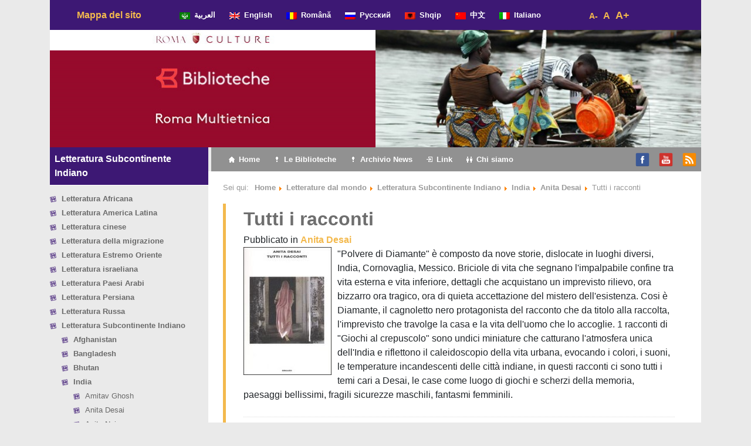

--- FILE ---
content_type: text/html; charset=UTF-8
request_url: http://www.romamultietnica.it/novita-librarie/letterature-dal-mondo/letteratura-subcontinente-indiano/india-letteratura-subcontinente-indiano/anita-desai/tutti-i-racconti-2/
body_size: 17167
content:
<!DOCTYPE html>
<html lang="it-IT">

<head>
	<meta charset="UTF-8">
	<meta name="viewport" content="width=device-width, initial-scale=1, shrink-to-fit=no">
	<link rel="profile" href="http://gmpg.org/xfn/11">
	<style type="text/css">			.heateorSssInstagramBackground{background:radial-gradient(circle at 30% 107%,#fdf497 0,#fdf497 5%,#fd5949 45%,#d6249f 60%,#285aeb 90%)}
											.heateor_sss_horizontal_sharing .heateorSssSharing,.heateor_sss_standard_follow_icons_container .heateorSssSharing{
							color: #fff;
						border-width: 0px;
			border-style: solid;
			border-color: transparent;
		}
				.heateor_sss_horizontal_sharing .heateorSssTCBackground{
			color:#666;
		}
				.heateor_sss_horizontal_sharing .heateorSssSharing:hover,.heateor_sss_standard_follow_icons_container .heateorSssSharing:hover{
						border-color: transparent;
		}
		.heateor_sss_vertical_sharing .heateorSssSharing,.heateor_sss_floating_follow_icons_container .heateorSssSharing{
							color: #fff;
						border-width: 0px;
			border-style: solid;
			border-color: transparent;
		}
				.heateor_sss_vertical_sharing .heateorSssTCBackground{
			color:#666;
		}
				.heateor_sss_vertical_sharing .heateorSssSharing:hover,.heateor_sss_floating_follow_icons_container .heateorSssSharing:hover{
						border-color: transparent;
		}
		
		@media screen and (max-width:783px) {.heateor_sss_vertical_sharing{display:none!important}}@media screen and (max-width:783px) {.heateor_sss_floating_follow_icons_container{display:none!important}}</style><meta name='robots' content='index, follow, max-image-preview:large, max-snippet:-1, max-video-preview:-1' />

	<!-- This site is optimized with the Yoast SEO plugin v18.4.1 - https://yoast.com/wordpress/plugins/seo/ -->
	<title>Tutti i racconti - Roma Multietnica</title>
	<link rel="canonical" href="http://www.romamultietnica.it/novita-librarie/letterature-dal-mondo/letteratura-subcontinente-indiano/india-letteratura-subcontinente-indiano/anita-desai/tutti-i-racconti-2/" />
	<meta property="og:locale" content="it_IT" />
	<meta property="og:type" content="article" />
	<meta property="og:title" content="Tutti i racconti - Roma Multietnica" />
	<meta property="og:description" content="&quot;Polvere di Diamante&quot; è composto da nove storie, dislocate in luoghi diversi, India, Cornovaglia, Messico. Briciole di vita che segnano l&#039;impalpabile confine tra vita esterna e vita inferiore, dettagli che acquistano un imprevisto rilievo, ora bizzarro ora tragico, ora di quieta accettazione del mistero dell&#039;esistenza. Leggi di più..." />
	<meta property="og:url" content="http://www.romamultietnica.it/novita-librarie/letterature-dal-mondo/letteratura-subcontinente-indiano/india-letteratura-subcontinente-indiano/anita-desai/tutti-i-racconti-2/" />
	<meta property="og:site_name" content="Roma Multietnica" />
	<meta property="article:published_time" content="2010-10-18T10:12:33+00:00" />
	<meta property="og:image" content="http://www.romamultietnica.it/wp-content/uploads/2010/10/0312fbcbdf42febf0186695cae13bb53.jpg" />
	<meta property="og:image:width" content="150" />
	<meta property="og:image:height" content="218" />
	<meta property="og:image:type" content="image/jpeg" />
	<meta name="twitter:card" content="summary_large_image" />
	<meta name="twitter:label1" content="Scritto da" />
	<meta name="twitter:data1" content="root" />
	<meta name="twitter:label2" content="Tempo di lettura stimato" />
	<meta name="twitter:data2" content="1 minuto" />
	<script type="application/ld+json" class="yoast-schema-graph">{"@context":"https://schema.org","@graph":[{"@type":"WebSite","@id":"http://www.romamultietnica.it/#website","url":"http://www.romamultietnica.it/","name":"Roma Multietnica","description":"La guida all&#039;intercultura delle Biblioteche di Roma","potentialAction":[{"@type":"SearchAction","target":{"@type":"EntryPoint","urlTemplate":"http://www.romamultietnica.it/?s={search_term_string}"},"query-input":"required name=search_term_string"}],"inLanguage":"it-IT"},{"@type":"ImageObject","@id":"http://www.romamultietnica.it/novita-librarie/letterature-dal-mondo/letteratura-subcontinente-indiano/india-letteratura-subcontinente-indiano/anita-desai/tutti-i-racconti-2/#primaryimage","inLanguage":"it-IT","url":"http://www.romamultietnica.it/wp-content/uploads/2010/10/0312fbcbdf42febf0186695cae13bb53.jpg","contentUrl":"http://www.romamultietnica.it/wp-content/uploads/2010/10/0312fbcbdf42febf0186695cae13bb53.jpg","width":150,"height":218},{"@type":"WebPage","@id":"http://www.romamultietnica.it/novita-librarie/letterature-dal-mondo/letteratura-subcontinente-indiano/india-letteratura-subcontinente-indiano/anita-desai/tutti-i-racconti-2/#webpage","url":"http://www.romamultietnica.it/novita-librarie/letterature-dal-mondo/letteratura-subcontinente-indiano/india-letteratura-subcontinente-indiano/anita-desai/tutti-i-racconti-2/","name":"Tutti i racconti - Roma Multietnica","isPartOf":{"@id":"http://www.romamultietnica.it/#website"},"primaryImageOfPage":{"@id":"http://www.romamultietnica.it/novita-librarie/letterature-dal-mondo/letteratura-subcontinente-indiano/india-letteratura-subcontinente-indiano/anita-desai/tutti-i-racconti-2/#primaryimage"},"datePublished":"2010-10-18T10:12:33+00:00","dateModified":"2010-10-18T10:12:33+00:00","author":{"@id":"http://www.romamultietnica.it/#/schema/person/f80194d56f79df7cb5304d0410dcd90a"},"breadcrumb":{"@id":"http://www.romamultietnica.it/novita-librarie/letterature-dal-mondo/letteratura-subcontinente-indiano/india-letteratura-subcontinente-indiano/anita-desai/tutti-i-racconti-2/#breadcrumb"},"inLanguage":"it-IT","potentialAction":[{"@type":"ReadAction","target":["http://www.romamultietnica.it/novita-librarie/letterature-dal-mondo/letteratura-subcontinente-indiano/india-letteratura-subcontinente-indiano/anita-desai/tutti-i-racconti-2/"]}]},{"@type":"BreadcrumbList","@id":"http://www.romamultietnica.it/novita-librarie/letterature-dal-mondo/letteratura-subcontinente-indiano/india-letteratura-subcontinente-indiano/anita-desai/tutti-i-racconti-2/#breadcrumb","itemListElement":[{"@type":"ListItem","position":1,"name":"Home","item":"http://www.romamultietnica.it/"},{"@type":"ListItem","position":2,"name":"Tutti i racconti"}]},{"@type":"Person","@id":"http://www.romamultietnica.it/#/schema/person/f80194d56f79df7cb5304d0410dcd90a","name":"root","image":{"@type":"ImageObject","@id":"http://www.romamultietnica.it/#personlogo","inLanguage":"it-IT","url":"http://1.gravatar.com/avatar/d38c7c8497e630190679926d9d22a581?s=96&d=mm&r=g","contentUrl":"http://1.gravatar.com/avatar/d38c7c8497e630190679926d9d22a581?s=96&d=mm&r=g","caption":"root"},"url":"http://www.romamultietnica.it/author/root/"}]}</script>
	<!-- / Yoast SEO plugin. -->


<link rel="alternate" type="application/rss+xml" title="Roma Multietnica &raquo; Feed" href="http://www.romamultietnica.it/feed/" />
<link rel="alternate" type="application/rss+xml" title="Roma Multietnica &raquo; Feed dei commenti" href="http://www.romamultietnica.it/comments/feed/" />
<link rel='stylesheet' id='wp-block-library-css'  href='http://www.romamultietnica.it/wp-includes/css/dist/block-library/style.min.css' type='text/css' media='all' />
<link rel='stylesheet' id='menu-image-css'  href='http://www.romamultietnica.it/wp-content/plugins/menu-image/includes/css/menu-image.css' type='text/css' media='all' />
<link rel='stylesheet' id='dashicons-css'  href='http://www.romamultietnica.it/wp-includes/css/dashicons.min.css' type='text/css' media='all' />
<link rel='stylesheet' id='searchandfilter-css'  href='http://www.romamultietnica.it/wp-content/plugins/search-filter/style.css' type='text/css' media='all' />
<link rel='stylesheet' id='understrap-styles-css'  href='http://www.romamultietnica.it/wp-content/themes/understrap/css/theme.min.css' type='text/css' media='all' />
<link rel='stylesheet' id='style-css'  href='http://www.romamultietnica.it/wp-content/themes/understrap/style.css?v1_2' type='text/css' media='all' />
<link rel='stylesheet' id='newsletter-css'  href='http://www.romamultietnica.it/wp-content/plugins/newsletter/style.css' type='text/css' media='all' />
<link rel='stylesheet' id='heateor_sss_frontend_css-css'  href='http://www.romamultietnica.it/wp-content/plugins/sassy-social-share/public/css/sassy-social-share-public.css' type='text/css' media='all' />
<link rel='stylesheet' id='heateor_sss_sharing_default_svg-css'  href='http://www.romamultietnica.it/wp-content/plugins/sassy-social-share/admin/css/sassy-social-share-svg.css' type='text/css' media='all' />
<script type='text/javascript' src='http://www.romamultietnica.it/wp-includes/js/jquery/jquery.min.js' id='jquery-core-js'></script>
<link rel="https://api.w.org/" href="http://www.romamultietnica.it/wp-json/" /><link rel="alternate" type="application/json" href="http://www.romamultietnica.it/wp-json/wp/v2/posts/3968" /><link rel="EditURI" type="application/rsd+xml" title="RSD" href="http://www.romamultietnica.it/xmlrpc.php?rsd" />
<link rel="wlwmanifest" type="application/wlwmanifest+xml" href="http://www.romamultietnica.it/wp-includes/wlwmanifest.xml" /> 
<link rel='shortlink' href='http://www.romamultietnica.it/?p=3968' />
<link rel="alternate" type="application/json+oembed" href="http://www.romamultietnica.it/wp-json/oembed/1.0/embed?url=http%3A%2F%2Fwww.romamultietnica.it%2Fnovita-librarie%2Fletterature-dal-mondo%2Fletteratura-subcontinente-indiano%2Findia-letteratura-subcontinente-indiano%2Fanita-desai%2Ftutti-i-racconti-2%2F" />
<link rel="alternate" type="text/xml+oembed" href="http://www.romamultietnica.it/wp-json/oembed/1.0/embed?url=http%3A%2F%2Fwww.romamultietnica.it%2Fnovita-librarie%2Fletterature-dal-mondo%2Fletteratura-subcontinente-indiano%2Findia-letteratura-subcontinente-indiano%2Fanita-desai%2Ftutti-i-racconti-2%2F&#038;format=xml" />
<meta name="cdp-version" content="1.1.7" /><script type="text/javascript">
	var gaJsHost = (("https:" == document.location.protocol) ? "https://ssl." : "http://www.");
	document.write(unescape("%3Cscript src='" + gaJsHost + "google-analytics.com/ga.js' type='text/javascript'%3E%3C/script%3E"));
</script>
<script type="text/javascript">
	try {
	var pageTracker = _gat._getTracker("UA-12354110-1");
	pageTracker._trackPageview();
	} catch(err) {}
</script>		<script>
			document.documentElement.className = document.documentElement.className.replace( 'no-js', 'js' );
		</script>
				<style>
			.no-js img.lazyload { display: none; }
			figure.wp-block-image img.lazyloading { min-width: 150px; }
							.lazyload, .lazyloading { opacity: 0; }
				.lazyloaded {
					opacity: 1;
					transition: opacity 400ms;
					transition-delay: 0ms;
				}
					</style>
		<meta name="mobile-web-app-capable" content="yes">
<meta name="apple-mobile-web-app-capable" content="yes">
<meta name="apple-mobile-web-app-title" content="Roma Multietnica - La guida all&#039;intercultura delle Biblioteche di Roma">
	<script>
		var fontSize = 1;
		function zoomIn() {
			fontSize += 0.1;
			document.body.style.fontSize = fontSize + "em";
		}
		function zoomOut() {
			fontSize -= 0.1;
			document.body.style.fontSize = fontSize + "em";
		};
		function zoomDefault() {
			fontSize = 1;
			document.body.style.fontSize = fontSize + "em";
		};
	</script>
</head>

<body class="post-template-default single single-post postid-3968 single-format-standard wp-embed-responsive Novità Librarie Letterature dal mondo Letteratura Subcontinente Indiano India Anita Desai  group-blog" itemscope itemtype="http://schema.org/WebSite">
		<div class="site container" id="page">

		<!-- ******************* The Navbar Area ******************* -->
		<div id="wrapper-navbar">

			<a class="skip-link sr-only sr-only-focusable" href="#content">Vai al contenuto</a>

			<nav id="language-nav" class="navbar navbar-expand-md navbar-dark bg-primary" aria-labelledby="main-nav-label">

				<h2 id="main-nav-label" class="sr-only">
					Navigazione principale				</h2>

									<div class="container">
					
					<!-- Your site title as branding in the menu -->
											<div class="col-md-2"><h1 class="mb-0 yellow_bold"><a class="yellow_bold" rel="home" href="http://www.romamultietnica.it/mappa-del-sito" title="Mappa del sito" itemprop="url">Mappa del sito</a></h1></div>
										<!-- end custom logo -->

					<div class="col-md-8">
					<!-- The WordPress Menu goes here -->
					<div class="menu-menu_lingue_navbar-container"><ul id="language-menu" class="navbar-nav ml-auto"><li itemscope="itemscope" itemtype="https://www.schema.org/SiteNavigationElement" id="menu-item-60259" class="menu-item menu-item-type-taxonomy menu-item-object-category menu-item-60259 nav-item"><a title="العربية" href="http://www.romamultietnica.it/lingue/%d8%a7%d9%84%d8%b9%d8%b1%d8%a8%d9%8a%d8%a9/" class="nav-link menu-image-title-after menu-image-not-hovered"><img width="18" height="12"   alt="" data-src="http://www.romamultietnica.it/wp-content/uploads/2020/01/lega_araba.gif" class="menu-image menu-image-title-after lazyload" src="[data-uri]" /><noscript><img width="18" height="12" src="http://www.romamultietnica.it/wp-content/uploads/2020/01/lega_araba.gif" class="menu-image menu-image-title-after" alt="" /></noscript><span class="menu-image-title-after menu-image-title">العربية</span></a></li>
<li itemscope="itemscope" itemtype="https://www.schema.org/SiteNavigationElement" id="menu-item-59083" class="menu-item menu-item-type-post_type menu-item-object-page menu-item-59083 nav-item"><a title="English" href="http://www.romamultietnica.it/english/" class="nav-link menu-image-title-after menu-image-not-hovered"><img width="18" height="12"   alt="" data-src="http://www.romamultietnica.it/wp-content/uploads/2020/01/uk.png" class="menu-image menu-image-title-after lazyload" src="[data-uri]" /><noscript><img width="18" height="12" src="http://www.romamultietnica.it/wp-content/uploads/2020/01/uk.png" class="menu-image menu-image-title-after" alt="" /></noscript><span class="menu-image-title-after menu-image-title">English</span></a></li>
<li itemscope="itemscope" itemtype="https://www.schema.org/SiteNavigationElement" id="menu-item-59082" class="menu-item menu-item-type-post_type menu-item-object-page menu-item-59082 nav-item"><a title="Română" href="http://www.romamultietnica.it/romana/" class="nav-link menu-image-title-after menu-image-not-hovered"><img width="18" height="12"   alt="" data-src="http://www.romamultietnica.it/wp-content/uploads/2020/01/romania.png" class="menu-image menu-image-title-after lazyload" src="[data-uri]" /><noscript><img width="18" height="12" src="http://www.romamultietnica.it/wp-content/uploads/2020/01/romania.png" class="menu-image menu-image-title-after" alt="" /></noscript><span class="menu-image-title-after menu-image-title">Română</span></a></li>
<li itemscope="itemscope" itemtype="https://www.schema.org/SiteNavigationElement" id="menu-item-60260" class="menu-item menu-item-type-taxonomy menu-item-object-category menu-item-60260 nav-item"><a title="Русский" href="http://www.romamultietnica.it/lingue/%d1%80%d1%83%d1%81%d1%81%d0%ba%d0%b8%d0%b9/" class="nav-link menu-image-title-after menu-image-not-hovered"><img width="18" height="12"   alt="" data-src="http://www.romamultietnica.it/wp-content/uploads/2020/01/ru.png" class="menu-image menu-image-title-after lazyload" src="[data-uri]" /><noscript><img width="18" height="12" src="http://www.romamultietnica.it/wp-content/uploads/2020/01/ru.png" class="menu-image menu-image-title-after" alt="" /></noscript><span class="menu-image-title-after menu-image-title">Русский</span></a></li>
<li itemscope="itemscope" itemtype="https://www.schema.org/SiteNavigationElement" id="menu-item-59084" class="menu-item menu-item-type-post_type menu-item-object-page menu-item-59084 nav-item"><a title="Shqip" href="http://www.romamultietnica.it/shqip/" class="nav-link menu-image-title-after menu-image-not-hovered"><img width="18" height="12"   alt="" data-src="http://www.romamultietnica.it/wp-content/uploads/2020/01/albania.png" class="menu-image menu-image-title-after lazyload" src="[data-uri]" /><noscript><img width="18" height="12" src="http://www.romamultietnica.it/wp-content/uploads/2020/01/albania.png" class="menu-image menu-image-title-after" alt="" /></noscript><span class="menu-image-title-after menu-image-title">Shqip</span></a></li>
<li itemscope="itemscope" itemtype="https://www.schema.org/SiteNavigationElement" id="menu-item-60261" class="menu-item menu-item-type-taxonomy menu-item-object-category menu-item-60261 nav-item"><a title="中文" href="http://www.romamultietnica.it/lingue/%e4%b8%ad%e6%96%87/" class="nav-link menu-image-title-after menu-image-not-hovered"><img width="18" height="12"   alt="" data-src="http://www.romamultietnica.it/wp-content/uploads/2020/01/cina.png" class="menu-image menu-image-title-after lazyload" src="[data-uri]" /><noscript><img width="18" height="12" src="http://www.romamultietnica.it/wp-content/uploads/2020/01/cina.png" class="menu-image menu-image-title-after" alt="" /></noscript><span class="menu-image-title-after menu-image-title">中文</span></a></li>
<li itemscope="itemscope" itemtype="https://www.schema.org/SiteNavigationElement" id="menu-item-59073" class="menu-item menu-item-type-custom menu-item-object-custom menu-item-59073 nav-item"><a title="Italiano" href="/" class="nav-link menu-image-title-after menu-image-not-hovered"><img width="18" height="12"   alt="" data-src="http://www.romamultietnica.it/wp-content/uploads/2020/01/italia.png" class="menu-image menu-image-title-after lazyload" src="[data-uri]" /><noscript><img width="18" height="12" src="http://www.romamultietnica.it/wp-content/uploads/2020/01/italia.png" class="menu-image menu-image-title-after" alt="" /></noscript><span class="menu-image-title-after menu-image-title">Italiano</span></a></li>
</ul></div>					</div>	
					
					<div class="col-md-2">
						<ul id="font-dimension" class="js--accessibility__font__size list--unstyled list--inline">
						    <li id="font__size--0">
						        <a href="#" onClick="zoomOut()" class="">A-</a>
						    </li>
						    <li id="font__size--1">
						        <a href="#" onClick="zoomDefault()" class="">A</a>
						    </li>
						    <li id="font__size--2">
						        <a href="#" onClick="zoomIn()" class="current">A+</a></li>
						</ul>
					</div>				

										</div><!-- .container -->
				
			</nav>

		</div><!-- #wrapper-navbar end -->

		<!-- div con immagini e slider -->
		<div id="wrapper-image-slider" class="row">
			
			<!-- immagini pre slider -->
				<div class="col-md-6 nopadding-right fix-height">
					<div class="first-image-container rosso">
						<img  usemap="#map_logo" data-src="http://www.romamultietnica.it/wp-content/themes/understrap/images/logo-nuovo-romamultietnica-lg.jpg" class="lazyload" src="[data-uri]"><noscript><img src="http://www.romamultietnica.it/wp-content/themes/understrap/images/logo-nuovo-romamultietnica-lg.jpg" usemap="#map_logo"></noscript>
						<map name="map_logo">
							<area shape="rect" coords="0,0,557,34" href="https://culture.roma.it/" alt="Roma Culture" target="romaculture">
							<area shape="rect" coords="0,35,557,122" href="https://www.bibliotechediroma.it/" alt="Biblioteche di Roma" target="bibliotechediroma">
							<area shape="rect" coords="0,123,557,200" href="http://www.romamultietnica.it" alt="Roman Multietnica">
						</map>
					</div>
				</div>
				<!--div class="col-xs-6 col-sm-6 col-md-3 nopadding-left nopadding-right fix-height viola">
				</div-->
			<!-- end immagini pre slider -->						
			
			<!-- slider -->
				<div class="col-md-6 nopadding-left fix-height">
						<div class='white' style='background:rgba(0,0,0,0); border:solid 0px rgba(0,0,0,0); border-radius:0px; padding:0px 0px 0px 0px;'>
<div id='slider_main' class='owl-carousel sa_owl_theme autohide-arrows' data-slider-id='slider_main' style='visibility:hidden;'>
<div id='slider_main_slide01' class='sa_hover_container' style='padding:0% 0%; margin:0px 0%; background-image:url(&quot;http://www.romamultietnica.it/wp-content/uploads/2020/01/Giappone-Alice-Dente-1.jpg&quot;); background-position:center center; background-size:100% 100%; background-repeat:no-repeat; min-height:200px; '></div>
<div id='slider_main_slide02' class='sa_hover_container' style='padding:0% 0%; margin:0px 0%; background-image:url(&quot;http://www.romamultietnica.it/wp-content/uploads/2020/01/Africa-Montanari-3.jpg&quot;); background-position:center center; background-size:100% 100%; background-repeat:no-repeat; min-height:200px; '></div>
<div id='slider_main_slide03' class='sa_hover_container' style='padding:0% 0%; margin:0px 0%; background-image:url(&quot;http://www.romamultietnica.it/wp-content/uploads/2020/01/Tibet-Daniela-Silvestri-1.jpg&quot;); background-position:center center; background-size:100% 100%; background-repeat:no-repeat; min-height:200px; '></div>
<div id='slider_main_slide04' class='sa_hover_container' style='padding:0% 0%; margin:0px 0%; background-image:url(&quot;http://www.romamultietnica.it/wp-content/uploads/2020/01/Giappone-Alice-Dente-13.jpg&quot;); background-position:center center; background-size:100% 100%; background-repeat:no-repeat; min-height:200px; '></div>
<div id='slider_main_slide05' class='sa_hover_container' style='padding:0% 0%; margin:0px 0%; background-image:url(&quot;http://www.romamultietnica.it/wp-content/uploads/2020/01/Africa-Montanari-5.jpg&quot;); background-position:center center; background-size:100% 100%; background-repeat:no-repeat; min-height:200px; '></div>
<div id='slider_main_slide06' class='sa_hover_container' style='padding:0% 0%; margin:0px 0%; background-image:url(&quot;http://www.romamultietnica.it/wp-content/uploads/2020/01/banner-1-1.jpg&quot;); background-position:center center; background-size:100% 100%; background-repeat:no-repeat; min-height:200px; '></div>
<div id='slider_main_slide07' class='sa_hover_container' style='padding:0% 0%; margin:0px 0%; background-image:url(&quot;http://www.romamultietnica.it/wp-content/uploads/2020/01/Roma-Alice-Dente-3.jpg&quot;); background-position:center center; background-size:100% 100%; background-repeat:no-repeat; min-height:200px; '></div>
<div id='slider_main_slide08' class='sa_hover_container' style='padding:0% 0%; margin:0px 0%; background-image:url(&quot;http://www.romamultietnica.it/wp-content/uploads/2020/01/Roma-lucia-perrotta-1.jpg&quot;); background-position:center center; background-size:100% 100%; background-repeat:no-repeat; min-height:200px; '></div>
<div id='slider_main_slide09' class='sa_hover_container' style='padding:0% 0%; margin:0px 0%; background-image:url(&quot;http://www.romamultietnica.it/wp-content/uploads/2020/01/Africa-Gabriella-Sanna-5.jpg&quot;); background-position:center center; background-size:100% 100%; background-repeat:no-repeat; min-height:200px; '></div>
<div id='slider_main_slide10' class='sa_hover_container' style='padding:0% 0%; margin:0px 0%; background-image:url(&quot;http://www.romamultietnica.it/wp-content/uploads/2020/01/Giappone-Alice-Dente-7.jpg&quot;); background-position:center center; background-size:100% 100%; background-repeat:no-repeat; min-height:200px; '></div>
<div id='slider_main_slide11' class='sa_hover_container' style='padding:0% 0%; margin:0px 0%; background-image:url(&quot;http://www.romamultietnica.it/wp-content/uploads/2020/01/Africa-Gabriella-Sanna-4.jpg&quot;); background-position:center center; background-size:100% 100%; background-repeat:no-repeat; min-height:200px; '></div>
<div id='slider_main_slide12' class='sa_hover_container' style='padding:0% 0%; margin:0px 0%; background-image:url(&quot;http://www.romamultietnica.it/wp-content/uploads/2020/01/Tibet-Daniela-Silvestri-2.jpg&quot;); background-position:center center; background-size:100% 100%; background-repeat:no-repeat; min-height:200px; '></div>
<div id='slider_main_slide13' class='sa_hover_container' style='padding:0% 0%; margin:0px 0%; background-image:url(&quot;http://www.romamultietnica.it/wp-content/uploads/2020/01/Giappone-Alice-Dente-10.jpg&quot;); background-position:center center; background-size:100% 100%; background-repeat:no-repeat; min-height:200px; '></div>
<div id='slider_main_slide14' class='sa_hover_container' style='padding:0% 0%; margin:0px 0%; background-image:url(&quot;http://www.romamultietnica.it/wp-content/uploads/2020/01/banner-8-1.jpg&quot;); background-position:center center; background-size:100% 100%; background-repeat:no-repeat; min-height:200px; '></div>
<div id='slider_main_slide15' class='sa_hover_container' style='padding:0% 0%; margin:0px 0%; background-image:url(&quot;http://www.romamultietnica.it/wp-content/uploads/2020/01/Roma-Alice-Dente-4.jpg&quot;); background-position:center center; background-size:100% 100%; background-repeat:no-repeat; min-height:200px; '></div>
<div id='slider_main_slide16' class='sa_hover_container' style='padding:0% 0%; margin:0px 0%; background-image:url(&quot;http://www.romamultietnica.it/wp-content/uploads/2020/01/Giappone-Alice-Dente-8.jpg&quot;); background-position:center center; background-size:100% 100%; background-repeat:no-repeat; min-height:200px; '></div>
<div id='slider_main_slide17' class='sa_hover_container' style='padding:0% 0%; margin:0px 0%; background-image:url(&quot;http://www.romamultietnica.it/wp-content/uploads/2020/01/Roma-Alice-Dente-2.jpg&quot;); background-position:center center; background-size:100% 100%; background-repeat:no-repeat; min-height:200px; '></div>
<div id='slider_main_slide18' class='sa_hover_container' style='padding:0% 0%; margin:0px 0%; background-image:url(&quot;http://www.romamultietnica.it/wp-content/uploads/2020/01/Roma-Enrico-Incerti-5.jpg&quot;); background-position:center center; background-size:100% 100%; background-repeat:no-repeat; min-height:200px; '></div>
<div id='slider_main_slide19' class='sa_hover_container' style='padding:0% 0%; margin:0px 0%; background-image:url(&quot;http://www.romamultietnica.it/wp-content/uploads/2020/01/Cina-Dente-1.jpg&quot;); background-position:center center; background-size:100% 100%; background-repeat:no-repeat; min-height:200px; '></div>
<div id='slider_main_slide20' class='sa_hover_container' style='padding:0% 0%; margin:0px 0%; background-image:url(&quot;http://www.romamultietnica.it/wp-content/uploads/2020/01/banner-7.jpg&quot;); background-position:center center; background-size:100% 100%; background-repeat:no-repeat; min-height:200px; '></div>
<div id='slider_main_slide21' class='sa_hover_container' style='padding:0% 0%; margin:0px 0%; background-image:url(&quot;http://www.romamultietnica.it/wp-content/uploads/2020/01/Roma-Incerti-2.jpg&quot;); background-position:center center; background-size:100% 100%; background-repeat:no-repeat; min-height:200px; '></div>
<div id='slider_main_slide22' class='sa_hover_container' style='padding:0% 0%; margin:0px 0%; background-image:url(&quot;http://www.romamultietnica.it/wp-content/uploads/2020/01/Roma-Alice-Dente-1.jpg&quot;); background-position:center center; background-size:100% 100%; background-repeat:no-repeat; min-height:200px; '></div>
<div id='slider_main_slide23' class='sa_hover_container' style='padding:0% 0%; margin:0px 0%; background-image:url(&quot;http://www.romamultietnica.it/wp-content/uploads/2020/01/Giappone-Alice-Dente-4.jpg&quot;); background-position:center center; background-size:100% 100%; background-repeat:no-repeat; min-height:200px; '></div>
<div id='slider_main_slide24' class='sa_hover_container' style='padding:0% 0%; margin:0px 0%; background-image:url(&quot;http://www.romamultietnica.it/wp-content/uploads/2020/01/Africa-Gabriella-Sanna-3.jpg&quot;); background-position:center center; background-size:100% 100%; background-repeat:no-repeat; min-height:200px; '></div>
<div id='slider_main_slide25' class='sa_hover_container' style='padding:0% 0%; margin:0px 0%; background-image:url(&quot;http://www.romamultietnica.it/wp-content/uploads/2020/01/Giappone-Alice-Dente-5.jpg&quot;); background-position:center center; background-size:100% 100%; background-repeat:no-repeat; min-height:200px; '></div>
<div id='slider_main_slide26' class='sa_hover_container' style='padding:0% 0%; margin:0px 0%; background-image:url(&quot;http://www.romamultietnica.it/wp-content/uploads/2020/01/Giappone-Alice-Dente-11.jpg&quot;); background-position:center center; background-size:100% 100%; background-repeat:no-repeat; min-height:200px; '></div>
<div id='slider_main_slide27' class='sa_hover_container' style='padding:0% 0%; margin:0px 0%; background-image:url(&quot;http://www.romamultietnica.it/wp-content/uploads/2020/01/4-africa-gabri.jpg&quot;); background-position:center center; background-size:100% 100%; background-repeat:no-repeat; min-height:200px; '></div>
<div id='slider_main_slide28' class='sa_hover_container' style='padding:0% 0%; margin:0px 0%; background-image:url(&quot;http://www.romamultietnica.it/wp-content/uploads/2020/01/Africa-Montanari-4.jpg&quot;); background-position:center center; background-size:100% 100%; background-repeat:no-repeat; min-height:200px; '></div>
<div id='slider_main_slide29' class='sa_hover_container' style='padding:0% 0%; margin:0px 0%; background-image:url(&quot;http://www.romamultietnica.it/wp-content/uploads/2020/01/banner-4.jpg&quot;); background-position:center center; background-size:100% 100%; background-repeat:no-repeat; min-height:200px; '></div>
<div id='slider_main_slide30' class='sa_hover_container' style='padding:0% 0%; margin:0px 0%; background-image:url(&quot;http://www.romamultietnica.it/wp-content/uploads/2020/01/Giappone-Alice-Dente-9.jpg&quot;); background-position:center center; background-size:100% 100%; background-repeat:no-repeat; min-height:200px; '></div>
<div id='slider_main_slide31' class='sa_hover_container' style='padding:0% 0%; margin:0px 0%; background-image:url(&quot;http://www.romamultietnica.it/wp-content/uploads/2020/01/Giappone-Alice-Dente-6.jpg&quot;); background-position:center center; background-size:100% 100%; background-repeat:no-repeat; min-height:200px; '></div>
<div id='slider_main_slide32' class='sa_hover_container' style='padding:0% 0%; margin:0px 0%; background-image:url(&quot;http://www.romamultietnica.it/wp-content/uploads/2020/01/Paesi-Arabi-Anne-Aubert.jpg&quot;); background-position:center center; background-size:100% 100%; background-repeat:no-repeat; min-height:200px; '></div>
<div id='slider_main_slide33' class='sa_hover_container' style='padding:0% 0%; margin:0px 0%; background-image:url(&quot;http://www.romamultietnica.it/wp-content/uploads/2020/01/2-africa-gabri.jpg&quot;); background-position:center center; background-size:100% 100%; background-repeat:no-repeat; min-height:200px; '></div>
<div id='slider_main_slide34' class='sa_hover_container' style='padding:0% 0%; margin:0px 0%; background-image:url(&quot;http://www.romamultietnica.it/wp-content/uploads/2020/01/America-Latina-Gabriella-Sanna-3.jpg&quot;); background-position:center center; background-size:100% 100%; background-repeat:no-repeat; min-height:200px; '></div>
<div id='slider_main_slide35' class='sa_hover_container' style='padding:0% 0%; margin:0px 0%; background-image:url(&quot;http://www.romamultietnica.it/wp-content/uploads/2020/01/Subcontinente-indiano-Gabriella-Sanna-1.jpg&quot;); background-position:center center; background-size:100% 100%; background-repeat:no-repeat; min-height:200px; '></div>
<div id='slider_main_slide36' class='sa_hover_container' style='padding:0% 0%; margin:0px 0%; background-image:url(&quot;http://www.romamultietnica.it/wp-content/uploads/2020/01/banner-3.jpg&quot;); background-position:center center; background-size:100% 100%; background-repeat:no-repeat; min-height:200px; '></div>
<div id='slider_main_slide37' class='sa_hover_container' style='padding:0% 0%; margin:0px 0%; background-image:url(&quot;http://www.romamultietnica.it/wp-content/uploads/2020/01/Roma-Mario-Cirillo-3.jpg&quot;); background-position:center center; background-size:100% 100%; background-repeat:no-repeat; min-height:200px; '></div>
<div id='slider_main_slide38' class='sa_hover_container' style='padding:0% 0%; margin:0px 0%; background-image:url(&quot;http://www.romamultietnica.it/wp-content/uploads/2020/01/Paesi-Arabi-Laura-Montanari-1.jpg&quot;); background-position:center center; background-size:100% 100%; background-repeat:no-repeat; min-height:200px; '></div>
<div id='slider_main_slide39' class='sa_hover_container' style='padding:0% 0%; margin:0px 0%; background-image:url(&quot;http://www.romamultietnica.it/wp-content/uploads/2020/01/Subcontinente-indiano-Gabriella-Sanna-2.jpg&quot;); background-position:center center; background-size:100% 100%; background-repeat:no-repeat; min-height:200px; '></div>
<div id='slider_main_slide40' class='sa_hover_container' style='padding:0% 0%; margin:0px 0%; background-image:url(&quot;http://www.romamultietnica.it/wp-content/uploads/2020/01/foto-sito-romamultietnica-005-1.jpg&quot;); background-position:center center; background-size:100% 100%; background-repeat:no-repeat; min-height:200px; '></div>
<div id='slider_main_slide41' class='sa_hover_container' style='padding:0% 0%; margin:0px 0%; background-image:url(&quot;http://www.romamultietnica.it/wp-content/uploads/2020/01/Paesi-Arabi-Laura-Montanari-2.jpg&quot;); background-position:center center; background-size:100% 100%; background-repeat:no-repeat; min-height:200px; '></div>
<div id='slider_main_slide42' class='sa_hover_container' style='padding:0% 0%; margin:0px 0%; background-image:url(&quot;http://www.romamultietnica.it/wp-content/uploads/2020/01/Roma-Mario-Cirillo-2.jpg&quot;); background-position:center center; background-size:100% 100%; background-repeat:no-repeat; min-height:200px; '></div>
<div id='slider_main_slide43' class='sa_hover_container' style='padding:0% 0%; margin:0px 0%; background-image:url(&quot;http://www.romamultietnica.it/wp-content/uploads/2020/01/Giappone-Alice-Dente-16.jpg&quot;); background-position:center center; background-size:100% 100%; background-repeat:no-repeat; min-height:200px; '></div>
<div id='slider_main_slide44' class='sa_hover_container' style='padding:0% 0%; margin:0px 0%; background-image:url(&quot;http://www.romamultietnica.it/wp-content/uploads/2020/01/Cina-Dente-2.jpg&quot;); background-position:center center; background-size:100% 100%; background-repeat:no-repeat; min-height:200px; '></div>
<div id='slider_main_slide45' class='sa_hover_container' style='padding:0% 0%; margin:0px 0%; background-image:url(&quot;http://www.romamultietnica.it/wp-content/uploads/2020/01/Africa-Montanari-2.jpg&quot;); background-position:center center; background-size:100% 100%; background-repeat:no-repeat; min-height:200px; '></div>
<div id='slider_main_slide46' class='sa_hover_container' style='padding:0% 0%; margin:0px 0%; background-image:url(&quot;http://www.romamultietnica.it/wp-content/uploads/2020/01/Paesi-Arabi-Lucia-Perrotta.jpg&quot;); background-position:center center; background-size:100% 100%; background-repeat:no-repeat; min-height:200px; '></div>
<div id='slider_main_slide47' class='sa_hover_container' style='padding:0% 0%; margin:0px 0%; background-image:url(&quot;http://www.romamultietnica.it/wp-content/uploads/2020/01/Giornata-mondiale-6-1.jpg&quot;); background-position:center center; background-size:100% 100%; background-repeat:no-repeat; min-height:200px; '></div>
<div id='slider_main_slide48' class='sa_hover_container' style='padding:0% 0%; margin:0px 0%; background-image:url(&quot;http://www.romamultietnica.it/wp-content/uploads/2020/01/Subcontinente-indiano-Gabriella-Sanna-3.jpg&quot;); background-position:center center; background-size:100% 100%; background-repeat:no-repeat; min-height:200px; '></div>
<div id='slider_main_slide49' class='sa_hover_container' style='padding:0% 0%; margin:0px 0%; background-image:url(&quot;http://www.romamultietnica.it/wp-content/uploads/2020/01/America-Latina-Gabriella-Sanna-1.jpg&quot;); background-position:center center; background-size:100% 100%; background-repeat:no-repeat; min-height:200px; '></div>
<div id='slider_main_slide50' class='sa_hover_container' style='padding:0% 0%; margin:0px 0%; background-image:url(&quot;http://www.romamultietnica.it/wp-content/uploads/2020/01/banner-10-1.jpg&quot;); background-position:center center; background-size:100% 100%; background-repeat:no-repeat; min-height:200px; '></div>
<div id='slider_main_slide51' class='sa_hover_container' style='padding:0% 0%; margin:0px 0%; background-image:url(&quot;http://www.romamultietnica.it/wp-content/uploads/2020/01/Giappone-Alice-Dente-14.jpg&quot;); background-position:center center; background-size:100% 100%; background-repeat:no-repeat; min-height:200px; '></div>
<div id='slider_main_slide52' class='sa_hover_container' style='padding:0% 0%; margin:0px 0%; background-image:url(&quot;http://www.romamultietnica.it/wp-content/uploads/2020/01/Roma-Enrico-Incerti-3.jpg&quot;); background-position:center center; background-size:100% 100%; background-repeat:no-repeat; min-height:200px; '></div>
<div id='slider_main_slide53' class='sa_hover_container' style='padding:0% 0%; margin:0px 0%; background-image:url(&quot;http://www.romamultietnica.it/wp-content/uploads/2020/01/Roma-daniela-silvestri.jpg&quot;); background-position:center center; background-size:100% 100%; background-repeat:no-repeat; min-height:200px; '></div>
</div>
</div>
<script type='text/javascript'>
	jQuery(document).ready(function() {
		jQuery('#slider_main').owlCarousel({
			items : 1,
			animateOut : 'fadeOut',
			smartSpeed : 200,
			autoplay : true,
			autoplayTimeout : 5000,
			autoplayHoverPause : true,
			smartSpeed : 200,
			fluidSpeed : 200,
			autoplaySpeed : 200,
			navSpeed : 200,
			dotsSpeed : 200,
			loop : true,
			nav : false,
			navText : ['Previous','Next'],
			dots : false,
			responsiveRefreshRate : 200,
			slideBy : 1,
			mergeFit : true,
			autoHeight : false,
			mouseDrag : false,
			touchDrag : true
		});
		jQuery('#slider_main').css('visibility', 'visible');
		var owl_goto = jQuery('#slider_main');
		jQuery('.slider_main_goto1').click(function(event){
			owl_goto.trigger('to.owl.carousel', 0);
		});
		jQuery('.slider_main_goto2').click(function(event){
			owl_goto.trigger('to.owl.carousel', 1);
		});
		jQuery('.slider_main_goto3').click(function(event){
			owl_goto.trigger('to.owl.carousel', 2);
		});
		jQuery('.slider_main_goto4').click(function(event){
			owl_goto.trigger('to.owl.carousel', 3);
		});
		jQuery('.slider_main_goto5').click(function(event){
			owl_goto.trigger('to.owl.carousel', 4);
		});
		jQuery('.slider_main_goto6').click(function(event){
			owl_goto.trigger('to.owl.carousel', 5);
		});
		jQuery('.slider_main_goto7').click(function(event){
			owl_goto.trigger('to.owl.carousel', 6);
		});
		jQuery('.slider_main_goto8').click(function(event){
			owl_goto.trigger('to.owl.carousel', 7);
		});
		jQuery('.slider_main_goto9').click(function(event){
			owl_goto.trigger('to.owl.carousel', 8);
		});
		jQuery('.slider_main_goto10').click(function(event){
			owl_goto.trigger('to.owl.carousel', 9);
		});
		jQuery('.slider_main_goto11').click(function(event){
			owl_goto.trigger('to.owl.carousel', 10);
		});
		jQuery('.slider_main_goto12').click(function(event){
			owl_goto.trigger('to.owl.carousel', 11);
		});
		jQuery('.slider_main_goto13').click(function(event){
			owl_goto.trigger('to.owl.carousel', 12);
		});
		jQuery('.slider_main_goto14').click(function(event){
			owl_goto.trigger('to.owl.carousel', 13);
		});
		jQuery('.slider_main_goto15').click(function(event){
			owl_goto.trigger('to.owl.carousel', 14);
		});
		jQuery('.slider_main_goto16').click(function(event){
			owl_goto.trigger('to.owl.carousel', 15);
		});
		jQuery('.slider_main_goto17').click(function(event){
			owl_goto.trigger('to.owl.carousel', 16);
		});
		jQuery('.slider_main_goto18').click(function(event){
			owl_goto.trigger('to.owl.carousel', 17);
		});
		jQuery('.slider_main_goto19').click(function(event){
			owl_goto.trigger('to.owl.carousel', 18);
		});
		jQuery('.slider_main_goto20').click(function(event){
			owl_goto.trigger('to.owl.carousel', 19);
		});
		jQuery('.slider_main_goto21').click(function(event){
			owl_goto.trigger('to.owl.carousel', 20);
		});
		jQuery('.slider_main_goto22').click(function(event){
			owl_goto.trigger('to.owl.carousel', 21);
		});
		jQuery('.slider_main_goto23').click(function(event){
			owl_goto.trigger('to.owl.carousel', 22);
		});
		jQuery('.slider_main_goto24').click(function(event){
			owl_goto.trigger('to.owl.carousel', 23);
		});
		jQuery('.slider_main_goto25').click(function(event){
			owl_goto.trigger('to.owl.carousel', 24);
		});
		jQuery('.slider_main_goto26').click(function(event){
			owl_goto.trigger('to.owl.carousel', 25);
		});
		jQuery('.slider_main_goto27').click(function(event){
			owl_goto.trigger('to.owl.carousel', 26);
		});
		jQuery('.slider_main_goto28').click(function(event){
			owl_goto.trigger('to.owl.carousel', 27);
		});
		jQuery('.slider_main_goto29').click(function(event){
			owl_goto.trigger('to.owl.carousel', 28);
		});
		jQuery('.slider_main_goto30').click(function(event){
			owl_goto.trigger('to.owl.carousel', 29);
		});
		jQuery('.slider_main_goto31').click(function(event){
			owl_goto.trigger('to.owl.carousel', 30);
		});
		jQuery('.slider_main_goto32').click(function(event){
			owl_goto.trigger('to.owl.carousel', 31);
		});
		jQuery('.slider_main_goto33').click(function(event){
			owl_goto.trigger('to.owl.carousel', 32);
		});
		jQuery('.slider_main_goto34').click(function(event){
			owl_goto.trigger('to.owl.carousel', 33);
		});
		jQuery('.slider_main_goto35').click(function(event){
			owl_goto.trigger('to.owl.carousel', 34);
		});
		jQuery('.slider_main_goto36').click(function(event){
			owl_goto.trigger('to.owl.carousel', 35);
		});
		jQuery('.slider_main_goto37').click(function(event){
			owl_goto.trigger('to.owl.carousel', 36);
		});
		jQuery('.slider_main_goto38').click(function(event){
			owl_goto.trigger('to.owl.carousel', 37);
		});
		jQuery('.slider_main_goto39').click(function(event){
			owl_goto.trigger('to.owl.carousel', 38);
		});
		jQuery('.slider_main_goto40').click(function(event){
			owl_goto.trigger('to.owl.carousel', 39);
		});
		jQuery('.slider_main_goto41').click(function(event){
			owl_goto.trigger('to.owl.carousel', 40);
		});
		jQuery('.slider_main_goto42').click(function(event){
			owl_goto.trigger('to.owl.carousel', 41);
		});
		jQuery('.slider_main_goto43').click(function(event){
			owl_goto.trigger('to.owl.carousel', 42);
		});
		jQuery('.slider_main_goto44').click(function(event){
			owl_goto.trigger('to.owl.carousel', 43);
		});
		jQuery('.slider_main_goto45').click(function(event){
			owl_goto.trigger('to.owl.carousel', 44);
		});
		jQuery('.slider_main_goto46').click(function(event){
			owl_goto.trigger('to.owl.carousel', 45);
		});
		jQuery('.slider_main_goto47').click(function(event){
			owl_goto.trigger('to.owl.carousel', 46);
		});
		jQuery('.slider_main_goto48').click(function(event){
			owl_goto.trigger('to.owl.carousel', 47);
		});
		jQuery('.slider_main_goto49').click(function(event){
			owl_goto.trigger('to.owl.carousel', 48);
		});
		jQuery('.slider_main_goto50').click(function(event){
			owl_goto.trigger('to.owl.carousel', 49);
		});
		jQuery('.slider_main_goto51').click(function(event){
			owl_goto.trigger('to.owl.carousel', 50);
		});
		jQuery('.slider_main_goto52').click(function(event){
			owl_goto.trigger('to.owl.carousel', 51);
		});
		jQuery('.slider_main_goto53').click(function(event){
			owl_goto.trigger('to.owl.carousel', 52);
		});
		var resize_60622 = jQuery('.owl-carousel');
		resize_60622.on('initialized.owl.carousel', function(e) {
			if (typeof(Event) === 'function') {
				window.dispatchEvent(new Event('resize'));
			} else {
				var evt = window.document.createEvent('UIEvents');
				evt.initUIEvent('resize', true, false, window, 0);
				window.dispatchEvent(evt);
			}
		});
	});
</script>
				</div>
			<!-- end slider -->			

		</div><!-- end div immagini e slider -->

		<!-- main menù before content -->
		<div id="wrapper-menu" class="row">
			<!-- box viola titolo primo box spalla sinistra -->
			<div class="col-md-3 nopadding-right">
				<div class="padding8">
					<p class="nopadding text-white text-bold d-none d-sm-block">&nbsp;</p>
					<button class="navbar-toggler d-block d-sm-none" type="button" data-toggle="collapse" data-target="#navbarNavDropdown" aria-controls="navbarNavDropdown" aria-expanded="false" aria-label="Attiva/disattiva la navigazione">
						<span class="navbar-toggler-icon">
							<span class="icon-bar"></span>
							<span class="icon-bar"></span>
							<span class="icon-bar"></span>
						</span>
					</button>
					<ul id="menu-social" class="social d-block d-sm-none"><li id="menu-item-59076" class="menu-item menu-item-type-custom menu-item-object-custom menu-item-59076"><a target="_blank" rel="noopener" href="http://www.romamultietnica.it/?format=feed" class="menu-image-title-hide menu-image-not-hovered"><span class="menu-image-title-hide menu-image-title">Feed</span><img width="24" height="24"   alt="" data-src="http://www.romamultietnica.it/wp-content/uploads/2021/06/rss-24x24.png" class="menu-image menu-image-title-hide lazyload" src="[data-uri]" /><noscript><img width="24" height="24"   alt="" data-src="http://www.romamultietnica.it/wp-content/uploads/2021/06/rss-24x24.png" class="menu-image menu-image-title-hide lazyload" src="[data-uri]" /><noscript><img width="24" height="24" src="http://www.romamultietnica.it/wp-content/uploads/2021/06/rss-24x24.png" class="menu-image menu-image-title-hide" alt="" /></noscript></noscript></a></li>
<li id="menu-item-59075" class="menu-item menu-item-type-custom menu-item-object-custom menu-item-59075"><a target="_blank" rel="noopener" href="http://www.youtube.com/user/Romamultietnica" class="menu-image-title-hide menu-image-not-hovered"><span class="menu-image-title-hide menu-image-title">Youtube</span><img width="24" height="24"   alt="" data-src="http://www.romamultietnica.it/wp-content/uploads/2021/06/youtube-24x24.png" class="menu-image menu-image-title-hide lazyload" src="[data-uri]" /><noscript><img width="24" height="24"   alt="" data-src="http://www.romamultietnica.it/wp-content/uploads/2021/06/youtube-24x24.png" class="menu-image menu-image-title-hide lazyload" src="[data-uri]" /><noscript><img width="24" height="24" src="http://www.romamultietnica.it/wp-content/uploads/2021/06/youtube-24x24.png" class="menu-image menu-image-title-hide" alt="" /></noscript></noscript></a></li>
<li id="menu-item-59074" class="menu-item menu-item-type-custom menu-item-object-custom menu-item-59074"><a target="_blank" rel="noopener" href="https://www.facebook.com/romamultietnica.it" class="menu-image-title-hide menu-image-not-hovered"><span class="menu-image-title-hide menu-image-title">Facebook</span><img width="24" height="24"   alt="" data-src="http://www.romamultietnica.it/wp-content/uploads/2021/06/facebook-24x24.png" class="menu-image menu-image-title-hide lazyload" src="[data-uri]" /><noscript><img width="24" height="24"   alt="" data-src="http://www.romamultietnica.it/wp-content/uploads/2021/06/facebook-24x24.png" class="menu-image menu-image-title-hide lazyload" src="[data-uri]" /><noscript><img width="24" height="24" src="http://www.romamultietnica.it/wp-content/uploads/2021/06/facebook-24x24.png" class="menu-image menu-image-title-hide" alt="" /></noscript></noscript></a></li>
</ul>	
				</div>
			</div>
			<!-- box viola titolo primo box spalla sinistra -->

			<!-- menu -->
			<div class="col-md-9 minipadding-left">
				
				<nav id="main-nav" class="navbar navbar-expand-md" aria-labelledby="main-nav-label">
									
					<div id="navbarNavDropdown" class="collapse navbar-collapse"><ul id="menu-principale" class="principale navbar-nav ml-auto"><li itemscope="itemscope" itemtype="https://www.schema.org/SiteNavigationElement" id="menu-item-60262" class="menu-item menu-item-type-custom menu-item-object-custom menu-item-home menu-item-60262 nav-item"><a title="Home" href="http://www.romamultietnica.it/" class="nav-link menu-image-title-after menu-image-not-hovered"><img width="10" height="10"   alt="" data-src="http://www.romamultietnica.it/wp-content/uploads/2020/01/ico_home.gif" class="menu-image menu-image-title-after lazyload" src="[data-uri]" /><noscript><img width="10" height="10" src="http://www.romamultietnica.it/wp-content/uploads/2020/01/ico_home.gif" class="menu-image menu-image-title-after" alt="" /></noscript><span class="menu-image-title-after menu-image-title">Home</span></a></li>
<li itemscope="itemscope" itemtype="https://www.schema.org/SiteNavigationElement" id="menu-item-60263" class="menu-item menu-item-type-post_type menu-item-object-post menu-item-60263 nav-item"><a title="Le Biblioteche" href="http://www.romamultietnica.it/biblioteche-2/biblioteche-multiculturali/" class="nav-link menu-image-title-after menu-image-not-hovered"><img width="10" height="10"   alt="" data-src="http://www.romamultietnica.it/wp-content/uploads/2020/01/ico_news.gif" class="menu-image menu-image-title-after lazyload" src="[data-uri]" /><noscript><img width="10" height="10"   alt="" data-src="http://www.romamultietnica.it/wp-content/uploads/2020/01/ico_news.gif" class="menu-image menu-image-title-after lazyload" src="[data-uri]" /><noscript><img width="10" height="10" src="http://www.romamultietnica.it/wp-content/uploads/2020/01/ico_news.gif" class="menu-image menu-image-title-after" alt="" /></noscript></noscript><span class="menu-image-title-after menu-image-title">Le Biblioteche</span></a></li>
<li itemscope="itemscope" itemtype="https://www.schema.org/SiteNavigationElement" id="menu-item-60264" class="menu-item menu-item-type-taxonomy menu-item-object-category menu-item-60264 nav-item"><a title="Archivio News" href="http://www.romamultietnica.it/roma-multietnica/news/" class="nav-link menu-image-title-after menu-image-not-hovered"><img width="10" height="10"   alt="" data-src="http://www.romamultietnica.it/wp-content/uploads/2020/01/ico_news.gif" class="menu-image menu-image-title-after lazyload" src="[data-uri]" /><noscript><img width="10" height="10"   alt="" data-src="http://www.romamultietnica.it/wp-content/uploads/2020/01/ico_news.gif" class="menu-image menu-image-title-after lazyload" src="[data-uri]" /><noscript><img width="10" height="10" src="http://www.romamultietnica.it/wp-content/uploads/2020/01/ico_news.gif" class="menu-image menu-image-title-after" alt="" /></noscript></noscript><span class="menu-image-title-after menu-image-title">Archivio News</span></a></li>
<li itemscope="itemscope" itemtype="https://www.schema.org/SiteNavigationElement" id="menu-item-60265" class="menu-item menu-item-type-taxonomy menu-item-object-category menu-item-60265 nav-item"><a title="Link" href="http://www.romamultietnica.it/link/" class="nav-link menu-image-title-after menu-image-not-hovered"><img width="10" height="10"   alt="" data-src="http://www.romamultietnica.it/wp-content/uploads/2020/01/ico_link.gif" class="menu-image menu-image-title-after lazyload" src="[data-uri]" /><noscript><img width="10" height="10" src="http://www.romamultietnica.it/wp-content/uploads/2020/01/ico_link.gif" class="menu-image menu-image-title-after" alt="" /></noscript><span class="menu-image-title-after menu-image-title">Link</span></a></li>
<li itemscope="itemscope" itemtype="https://www.schema.org/SiteNavigationElement" id="menu-item-59085" class="menu-item menu-item-type-post_type menu-item-object-page menu-item-59085 nav-item"><a title="Chi siamo" href="http://www.romamultietnica.it/chi-siamo/" class="nav-link menu-image-title-after menu-image-not-hovered"><img width="10" height="10"   alt="" data-src="http://www.romamultietnica.it/wp-content/uploads/2020/01/ico_chisiamo.gif" class="menu-image menu-image-title-after lazyload" src="[data-uri]" /><noscript><img width="10" height="10" src="http://www.romamultietnica.it/wp-content/uploads/2020/01/ico_chisiamo.gif" class="menu-image menu-image-title-after" alt="" /></noscript><span class="menu-image-title-after menu-image-title">Chi siamo</span></a></li>
</ul></div>	
															
					<ul id="menu-social-1" class="social d-none d-sm-block"><li class="menu-item menu-item-type-custom menu-item-object-custom menu-item-59076"><a target="_blank" rel="noopener" href="http://www.romamultietnica.it/?format=feed" class="menu-image-title-hide menu-image-not-hovered"><span class="menu-image-title-hide menu-image-title">Feed</span><img width="24" height="24"   alt="" data-src="http://www.romamultietnica.it/wp-content/uploads/2021/06/rss-24x24.png" class="menu-image menu-image-title-hide lazyload" src="[data-uri]" /><noscript><img width="24" height="24"   alt="" data-src="http://www.romamultietnica.it/wp-content/uploads/2021/06/rss-24x24.png" class="menu-image menu-image-title-hide lazyload" src="[data-uri]" /><noscript><img width="24" height="24" src="http://www.romamultietnica.it/wp-content/uploads/2021/06/rss-24x24.png" class="menu-image menu-image-title-hide" alt="" /></noscript></noscript></a></li>
<li class="menu-item menu-item-type-custom menu-item-object-custom menu-item-59075"><a target="_blank" rel="noopener" href="http://www.youtube.com/user/Romamultietnica" class="menu-image-title-hide menu-image-not-hovered"><span class="menu-image-title-hide menu-image-title">Youtube</span><img width="24" height="24"   alt="" data-src="http://www.romamultietnica.it/wp-content/uploads/2021/06/youtube-24x24.png" class="menu-image menu-image-title-hide lazyload" src="[data-uri]" /><noscript><img width="24" height="24"   alt="" data-src="http://www.romamultietnica.it/wp-content/uploads/2021/06/youtube-24x24.png" class="menu-image menu-image-title-hide lazyload" src="[data-uri]" /><noscript><img width="24" height="24" src="http://www.romamultietnica.it/wp-content/uploads/2021/06/youtube-24x24.png" class="menu-image menu-image-title-hide" alt="" /></noscript></noscript></a></li>
<li class="menu-item menu-item-type-custom menu-item-object-custom menu-item-59074"><a target="_blank" rel="noopener" href="https://www.facebook.com/romamultietnica.it" class="menu-image-title-hide menu-image-not-hovered"><span class="menu-image-title-hide menu-image-title">Facebook</span><img width="24" height="24"   alt="" data-src="http://www.romamultietnica.it/wp-content/uploads/2021/06/facebook-24x24.png" class="menu-image menu-image-title-hide lazyload" src="[data-uri]" /><noscript><img width="24" height="24"   alt="" data-src="http://www.romamultietnica.it/wp-content/uploads/2021/06/facebook-24x24.png" class="menu-image menu-image-title-hide lazyload" src="[data-uri]" /><noscript><img width="24" height="24" src="http://www.romamultietnica.it/wp-content/uploads/2021/06/facebook-24x24.png" class="menu-image menu-image-title-hide" alt="" /></noscript></noscript></a></li>
</ul>	
					
				</nav><!-- .site-navigation -->
									
			</div>
			<!-- menu -->			

		</div>
		<!-- end main menù before content -->

<div class="wrapper" id="single-wrapper">

	<div class="container" id="content" tabindex="-1">

		<div class="row flex-column-reverse flex-md-row">

			<!-- Do the left sidebar check -->
			
	
	<div class="col-md-3 widget-area nopadding-right" id="left-sidebar" role="complementary">
<aside id="nav_menu-47" class="widget widget_nav_menu"><h3 class="widget-title">Letteratura Subcontinente Indiano</h3><div class="menu-letterature-dal-mondo-sub-indiano-container"><ul id="menu-letterature-dal-mondo-sub-indiano" class="menu"><li id="menu-item-60337" class="menu-item menu-item-type-taxonomy menu-item-object-category menu-item-60337"><a href="http://www.romamultietnica.it/novita-librarie/letterature-dal-mondo/letteratura-africana-letterature-dal-mondo/">Letteratura Africana</a></li>
<li id="menu-item-60357" class="menu-item menu-item-type-taxonomy menu-item-object-category menu-item-60357"><a href="http://www.romamultietnica.it/novita-librarie/letterature-dal-mondo/letteratura-america-latina/">Letteratura America Latina</a></li>
<li id="menu-item-60396" class="menu-item menu-item-type-taxonomy menu-item-object-category menu-item-60396"><a href="http://www.romamultietnica.it/novita-librarie/letterature-dal-mondo/letteratura-cinese-letterature-dal-mondo/">Letteratura cinese</a></li>
<li id="menu-item-60397" class="menu-item menu-item-type-taxonomy menu-item-object-category menu-item-60397"><a href="http://www.romamultietnica.it/novita-librarie/letterature-dal-mondo/letteratura-della-migrazione/">Letteratura della migrazione</a></li>
<li id="menu-item-60415" class="menu-item menu-item-type-taxonomy menu-item-object-category menu-item-60415"><a href="http://www.romamultietnica.it/novita-librarie/letterature-dal-mondo/letteratura-estremo-oriente/">Letteratura Estremo Oriente</a></li>
<li id="menu-item-60434" class="menu-item menu-item-type-taxonomy menu-item-object-category menu-item-60434"><a href="http://www.romamultietnica.it/novita-librarie/letterature-dal-mondo/letteratura-israeliana/">Letteratura israeliana</a></li>
<li id="menu-item-60457" class="menu-item menu-item-type-taxonomy menu-item-object-category menu-item-60457"><a href="http://www.romamultietnica.it/novita-librarie/letterature-dal-mondo/letteratura-paesi-arabi/">Letteratura Paesi Arabi</a></li>
<li id="menu-item-60477" class="menu-item menu-item-type-taxonomy menu-item-object-category menu-item-60477"><a href="http://www.romamultietnica.it/novita-librarie/letterature-dal-mondo/letteratura-persiana-letterature-dal-mondo/">Letteratura Persiana</a></li>
<li id="menu-item-60497" class="menu-item menu-item-type-taxonomy menu-item-object-category menu-item-60497"><a href="http://www.romamultietnica.it/novita-librarie/letterature-dal-mondo/letteratura-russa/">Letteratura Russa</a></li>
<li id="menu-item-60510" class="menu-item menu-item-type-taxonomy menu-item-object-category current-post-ancestor menu-item-has-children current-menu-ancestor menu-item-60510"><a href="http://www.romamultietnica.it/novita-librarie/letterature-dal-mondo/letteratura-subcontinente-indiano/">Letteratura Subcontinente Indiano</a>
<ul class="sub-menu">
	<li id="menu-item-60511" class="menu-item menu-item-type-taxonomy menu-item-object-category menu-item-has-children menu-item-60511"><a href="http://www.romamultietnica.it/novita-librarie/letterature-dal-mondo/letteratura-subcontinente-indiano/afghanistan/">Afghanistan</a>
	<ul class="sub-menu">
		<li id="menu-item-2017" class="menu-item-2017"><a href="http://www.romamultietnica.it/novita-librarie/letterature-dal-mondo/letteratura-subcontinente-indiano/afghanistan/asma/">Asmā</a></li>
		<li id="menu-item-1359" class="menu-item-1359"><a href="http://www.romamultietnica.it/novita-librarie/letterature-dal-mondo/letteratura-subcontinente-indiano/afghanistan/fawad-e-raufi/">Fawad e Raufi</a></li>
		<li id="menu-item-1308" class="menu-item-1308"><a href="http://www.romamultietnica.it/novita-librarie/letterature-dal-mondo/letteratura-subcontinente-indiano/afghanistan/mohammad-hossein-mohammadi/">Mohammad Hossein Mohammadi</a></li>
	</ul>
</li>
	<li id="menu-item-60512" class="menu-item menu-item-type-taxonomy menu-item-object-category menu-item-has-children menu-item-60512"><a href="http://www.romamultietnica.it/novita-librarie/letterature-dal-mondo/letteratura-subcontinente-indiano/bangladesh/">Bangladesh</a>
	<ul class="sub-menu">
		<li id="menu-item-841" class="menu-item-841"><a href="http://www.romamultietnica.it/novita-librarie/letterature-dal-mondo/letteratura-subcontinente-indiano/bangladesh/mahasweta-devi/">Mahasweta Devi</a></li>
		<li id="menu-item-842" class="menu-item-842"><a href="http://www.romamultietnica.it/novita-librarie/letterature-dal-mondo/letteratura-subcontinente-indiano/bangladesh/taslima-nasrin/">Taslima Nasrin</a></li>
	</ul>
</li>
	<li id="menu-item-60513" class="menu-item menu-item-type-taxonomy menu-item-object-category menu-item-has-children menu-item-60513"><a href="http://www.romamultietnica.it/novita-librarie/letterature-dal-mondo/letteratura-subcontinente-indiano/bhutan/">Bhutan</a>
	<ul class="sub-menu">
		<li id="menu-item-1265" class="menu-item-1265"><a href="http://www.romamultietnica.it/novita-librarie/letterature-dal-mondo/letteratura-subcontinente-indiano/bhutan/kunzang-choden/">Kunzang Choden</a></li>
	</ul>
</li>
	<li id="menu-item-60514" class="menu-item menu-item-type-taxonomy menu-item-object-category current-post-ancestor current-menu-parent current-menu-ancestor menu-item-has-children menu-item-60514"><a href="http://www.romamultietnica.it/novita-librarie/letterature-dal-mondo/letteratura-subcontinente-indiano/india-letteratura-subcontinente-indiano/">India</a>
	<ul class="sub-menu">
		<li id="menu-item-844" class="menu-item-844"><a href="http://www.romamultietnica.it/novita-librarie/letterature-dal-mondo/letteratura-subcontinente-indiano/india-letteratura-subcontinente-indiano/amitav-ghosh/">Amitav Ghosh</a></li>
		<li id="menu-item-845" class="current-menu-item menu-item-845"><a href="http://www.romamultietnica.it/novita-librarie/letterature-dal-mondo/letteratura-subcontinente-indiano/india-letteratura-subcontinente-indiano/anita-desai/" aria-current="page">Anita Desai</a></li>
		<li id="menu-item-1161" class="menu-item-1161"><a href="http://www.romamultietnica.it/novita-librarie/letterature-dal-mondo/letteratura-subcontinente-indiano/india-letteratura-subcontinente-indiano/anita-nair/">Anita Nair</a></li>
		<li id="menu-item-1310" class="menu-item-1310"><a href="http://www.romamultietnica.it/novita-librarie/letterature-dal-mondo/letteratura-subcontinente-indiano/india-letteratura-subcontinente-indiano/aravind-adiga/">Aravind Adiga</a></li>
		<li id="menu-item-846" class="menu-item-846"><a href="http://www.romamultietnica.it/novita-librarie/letterature-dal-mondo/letteratura-subcontinente-indiano/india-letteratura-subcontinente-indiano/arundhati-roy/">Arundhati Roy</a></li>
		<li id="menu-item-847" class="menu-item-847"><a href="http://www.romamultietnica.it/novita-librarie/letterature-dal-mondo/letteratura-subcontinente-indiano/india-letteratura-subcontinente-indiano/bulbul-sharma/">Bulbul Sharma</a></li>
		<li id="menu-item-848" class="menu-item-848"><a href="http://www.romamultietnica.it/novita-librarie/letterature-dal-mondo/letteratura-subcontinente-indiano/india-letteratura-subcontinente-indiano/chetan-baghat/">Chetan Baghat</a></li>
		<li id="menu-item-849" class="menu-item-849"><a href="http://www.romamultietnica.it/novita-librarie/letterature-dal-mondo/letteratura-subcontinente-indiano/india-letteratura-subcontinente-indiano/chitra-banerjee-divakaruni/">Chitra Banerjee Divakaruni</a></li>
		<li id="menu-item-2151" class="menu-item-2151"><a href="http://www.romamultietnica.it/novita-librarie/letterature-dal-mondo/letteratura-subcontinente-indiano/india-letteratura-subcontinente-indiano/deepti-kapoor/">Deepti Kapoor</a></li>
		<li id="menu-item-850" class="menu-item-850"><a href="http://www.romamultietnica.it/novita-librarie/letterature-dal-mondo/letteratura-subcontinente-indiano/india-letteratura-subcontinente-indiano/deshpande-shashi/">Deshpande Shashi</a></li>
		<li id="menu-item-851" class="menu-item-851"><a href="http://www.romamultietnica.it/novita-librarie/letterature-dal-mondo/letteratura-subcontinente-indiano/india-letteratura-subcontinente-indiano/jhumpa-lahiri/">Jhumpa Lahiri</a></li>
		<li id="menu-item-852" class="menu-item-852"><a href="http://www.romamultietnica.it/novita-librarie/letterature-dal-mondo/letteratura-subcontinente-indiano/india-letteratura-subcontinente-indiano/kiran-desai/">Kiran Desai</a></li>
		<li id="menu-item-1233" class="menu-item-1233"><a href="http://www.romamultietnica.it/novita-librarie/letterature-dal-mondo/letteratura-subcontinente-indiano/india-letteratura-subcontinente-indiano/m-m-kaye/">M.M. Kaye</a></li>
		<li id="menu-item-1517" class="menu-item-1517"><a href="http://www.romamultietnica.it/novita-librarie/letterature-dal-mondo/letteratura-subcontinente-indiano/india-letteratura-subcontinente-indiano/manik-bandopadhyay/">Manik Bandopadhyay</a></li>
		<li id="menu-item-1449" class="menu-item-1449"><a href="http://www.romamultietnica.it/novita-librarie/letterature-dal-mondo/letteratura-subcontinente-indiano/india-letteratura-subcontinente-indiano/meena-kandasamy/">Meena Kandasamy</a></li>
		<li id="menu-item-853" class="menu-item-853"><a href="http://www.romamultietnica.it/novita-librarie/letterature-dal-mondo/letteratura-subcontinente-indiano/india-letteratura-subcontinente-indiano/munmun-ghosh/">Munmun Ghosh</a></li>
		<li id="menu-item-1160" class="menu-item-1160"><a href="http://www.romamultietnica.it/novita-librarie/letterature-dal-mondo/letteratura-subcontinente-indiano/india-letteratura-subcontinente-indiano/nilanjana-roy/">Nilanjana Roy</a></li>
		<li id="menu-item-2228" class="menu-item-2228"><a href="http://www.romamultietnica.it/novita-librarie/letterature-dal-mondo/letteratura-subcontinente-indiano/india-letteratura-subcontinente-indiano/perumal-murugan/">Perumal Murugan</a></li>
		<li id="menu-item-854" class="menu-item-854"><a href="http://www.romamultietnica.it/novita-librarie/letterature-dal-mondo/letteratura-subcontinente-indiano/india-letteratura-subcontinente-indiano/rabindranath-tagore/">Rabindranath Tagore</a></li>
		<li id="menu-item-855" class="menu-item-855"><a href="http://www.romamultietnica.it/novita-librarie/letterature-dal-mondo/letteratura-subcontinente-indiano/india-letteratura-subcontinente-indiano/radhika-jha/">Radhika Jha</a></li>
		<li id="menu-item-856" class="menu-item-856"><a href="http://www.romamultietnica.it/novita-librarie/letterature-dal-mondo/letteratura-subcontinente-indiano/india-letteratura-subcontinente-indiano/raj-kamal-jha/">Raj Kamal Jha</a></li>
		<li id="menu-item-1496" class="menu-item-1496"><a href="http://www.romamultietnica.it/novita-librarie/letterature-dal-mondo/letteratura-subcontinente-indiano/india-letteratura-subcontinente-indiano/raja-rao/">Raja Rao</a></li>
		<li id="menu-item-857" class="menu-item-857"><a href="http://www.romamultietnica.it/novita-librarie/letterature-dal-mondo/letteratura-subcontinente-indiano/india-letteratura-subcontinente-indiano/rasipuram-narayan/">Rasipuram Narayan</a></li>
		<li id="menu-item-858" class="menu-item-858"><a href="http://www.romamultietnica.it/novita-librarie/letterature-dal-mondo/letteratura-subcontinente-indiano/india-letteratura-subcontinente-indiano/rupa-bajwa/">Rupa Bajwa</a></li>
		<li id="menu-item-859" class="menu-item-859"><a href="http://www.romamultietnica.it/novita-librarie/letterature-dal-mondo/letteratura-subcontinente-indiano/india-letteratura-subcontinente-indiano/shashi-tharoor/">Shashi Tharoor</a></li>
		<li id="menu-item-2027" class="menu-item-2027"><a href="http://www.romamultietnica.it/novita-librarie/letterature-dal-mondo/letteratura-subcontinente-indiano/india-letteratura-subcontinente-indiano/shubhangi-swarup/">Shubhangi Swarup</a></li>
		<li id="menu-item-1495" class="menu-item-1495"><a href="http://www.romamultietnica.it/novita-librarie/letterature-dal-mondo/letteratura-subcontinente-indiano/india-letteratura-subcontinente-indiano/subramanian-shankar/">Subramanian Shankar</a></li>
		<li id="menu-item-1024" class="menu-item-1024"><a href="http://www.romamultietnica.it/novita-librarie/letterature-dal-mondo/letteratura-subcontinente-indiano/india-letteratura-subcontinente-indiano/vikas-swarup/">Vikas Swarup</a></li>
		<li id="menu-item-860" class="menu-item-860"><a href="http://www.romamultietnica.it/novita-librarie/letterature-dal-mondo/letteratura-subcontinente-indiano/india-letteratura-subcontinente-indiano/vikram-chandra/">Vikram Chandra</a></li>
		<li id="menu-item-861" class="menu-item-861"><a href="http://www.romamultietnica.it/novita-librarie/letterature-dal-mondo/letteratura-subcontinente-indiano/india-letteratura-subcontinente-indiano/vikram-seth/">Vikram Seth</a></li>
	</ul>
</li>
	<li id="menu-item-60515" class="menu-item menu-item-type-taxonomy menu-item-object-category menu-item-has-children menu-item-60515"><a href="http://www.romamultietnica.it/novita-librarie/letterature-dal-mondo/letteratura-subcontinente-indiano/pakistan/">Pakistan</a>
	<ul class="sub-menu">
		<li id="menu-item-1032" class="menu-item-1032"><a href="http://www.romamultietnica.it/novita-librarie/letterature-dal-mondo/letteratura-subcontinente-indiano/pakistan/aamer-hussein/">Aamer Hussein</a></li>
		<li id="menu-item-863" class="menu-item-863"><a href="http://www.romamultietnica.it/novita-librarie/letterature-dal-mondo/letteratura-subcontinente-indiano/pakistan/bapsi-sidhwa/">Bapsi Sidhwa</a></li>
		<li id="menu-item-2181" class="menu-item-2181"><a href="http://www.romamultietnica.it/novita-librarie/letterature-dal-mondo/letteratura-subcontinente-indiano/pakistan/hiba-noor-khan/">Hiba Noor Khan</a></li>
		<li id="menu-item-864" class="menu-item-864"><a href="http://www.romamultietnica.it/novita-librarie/letterature-dal-mondo/letteratura-subcontinente-indiano/pakistan/khushwant-singh/">Khushwant Singh</a></li>
		<li id="menu-item-1415" class="menu-item-1415"><a href="http://www.romamultietnica.it/novita-librarie/letterature-dal-mondo/letteratura-subcontinente-indiano/pakistan/mohsin-hamid/">Mohsin Hamid</a></li>
		<li id="menu-item-865" class="menu-item-865"><a href="http://www.romamultietnica.it/novita-librarie/letterature-dal-mondo/letteratura-subcontinente-indiano/pakistan/mulk-raj-anand/">Mulk Raj Anand</a></li>
		<li id="menu-item-866" class="menu-item-866"><a href="http://www.romamultietnica.it/novita-librarie/letterature-dal-mondo/letteratura-subcontinente-indiano/pakistan/themina-durrani/">Themina Durrani</a></li>
	</ul>
</li>
	<li id="menu-item-60516" class="menu-item menu-item-type-taxonomy menu-item-object-category menu-item-has-children menu-item-60516"><a href="http://www.romamultietnica.it/novita-librarie/letterature-dal-mondo/letteratura-subcontinente-indiano/scrittori-della-diaspora/">Scrittori della diaspora</a>
	<ul class="sub-menu">
		<li id="menu-item-868" class="menu-item-868"><a href="http://www.romamultietnica.it/novita-librarie/letterature-dal-mondo/letteratura-subcontinente-indiano/scrittori-della-diaspora/hanif-kureishi/">Hanif Kureishi</a></li>
		<li id="menu-item-839" class="menu-item-839"><a href="http://www.romamultietnica.it/novita-librarie/letterature-dal-mondo/letteratura-subcontinente-indiano/scrittori-della-diaspora/khaled-hosseini/">Khaled Hosseini</a></li>
		<li id="menu-item-869" class="menu-item-869"><a href="http://www.romamultietnica.it/novita-librarie/letterature-dal-mondo/letteratura-subcontinente-indiano/scrittori-della-diaspora/salman-rushdie/">Salman Rushdie</a></li>
		<li id="menu-item-870" class="menu-item-870"><a href="http://www.romamultietnica.it/novita-librarie/letterature-dal-mondo/letteratura-subcontinente-indiano/scrittori-della-diaspora/vidiadhar-naipaul/">Vidiadhar Naipaul</a></li>
	</ul>
</li>
	<li id="menu-item-60517" class="menu-item menu-item-type-taxonomy menu-item-object-category menu-item-has-children menu-item-60517"><a href="http://www.romamultietnica.it/novita-librarie/letterature-dal-mondo/letteratura-subcontinente-indiano/sri-lanka/">Sri Lanka</a>
	<ul class="sub-menu">
		<li id="menu-item-872" class="menu-item-872"><a href="http://www.romamultietnica.it/novita-librarie/letterature-dal-mondo/letteratura-subcontinente-indiano/sri-lanka/romesh-gunesekera/">Romesh Gunesekera</a></li>
		<li id="menu-item-2138" class="menu-item-2138"><a href="http://www.romamultietnica.it/novita-librarie/letterature-dal-mondo/letteratura-subcontinente-indiano/sri-lanka/shehan-karunatilaka/">Shehan Karunatilaka</a></li>
		<li id="menu-item-1133" class="menu-item-1133"><a href="http://www.romamultietnica.it/novita-librarie/letterature-dal-mondo/letteratura-subcontinente-indiano/sri-lanka/shyam-selvadurai/">Shyam Selvadurai</a></li>
	</ul>
</li>
</ul>
</li>
<li id="menu-item-60536" class="menu-item menu-item-type-taxonomy menu-item-object-category menu-item-60536"><a href="http://www.romamultietnica.it/novita-librarie/letterature-dal-mondo/letteratura-turca-letterature-dal-mondo/">Letteratura Turca</a></li>
<li id="menu-item-60556" class="menu-item menu-item-type-taxonomy menu-item-object-category menu-item-60556"><a href="http://www.romamultietnica.it/novita-librarie/letterature-dal-mondo/intercultura/">Intercultura</a></li>
<li id="menu-item-60573" class="menu-item menu-item-type-taxonomy menu-item-object-category menu-item-60573"><a href="http://www.romamultietnica.it/novita-librarie/letterature-dal-mondo/lingua-italiana/">Lingua italiana</a></li>
<li id="menu-item-60574" class="menu-item menu-item-type-taxonomy menu-item-object-category menu-item-60574"><a href="http://www.romamultietnica.it/novita-librarie/letterature-dal-mondo/miscellanea/">Miscellanea</a></li>
</ul></div></aside><aside id="nav_menu-8" class="widget widget_nav_menu"><h3 class="widget-title">Le comunità migranti</h3><div class="menu-le-comunita-migranti-container"><ul id="menu-le-comunita-migranti" class="menu"><li id="menu-item-59077" class="africa menu-item menu-item-type-custom menu-item-object-custom menu-item-has-children menu-item-59077"><a href="#!">Africa</a>
<ul class="sub-menu">
	<li id="menu-item-60197" class="menu-item menu-item-type-taxonomy menu-item-object-category menu-item-60197"><a href="http://www.romamultietnica.it/aree-geografiche/africa-aree-geografiche/">Africa</a></li>
	<li id="menu-item-60196" class="menu-item menu-item-type-taxonomy menu-item-object-category menu-item-60196"><a href="http://www.romamultietnica.it/aree-geografiche/africa-lusofona/">Africa lusofona</a></li>
</ul>
</li>
<li id="menu-item-59078" class="asia menu-item menu-item-type-custom menu-item-object-custom menu-item-has-children menu-item-59078"><a href="#!">Asia</a>
<ul class="sub-menu">
	<li id="menu-item-60180" class="menu-item menu-item-type-taxonomy menu-item-object-category menu-item-60180"><a href="http://www.romamultietnica.it/aree-geografiche/asia/cina-la-comunita-cinese-a-roma/">Cina</a></li>
	<li id="menu-item-60181" class="menu-item menu-item-type-taxonomy menu-item-object-category menu-item-60181"><a href="http://www.romamultietnica.it/aree-geografiche/asia/corea/">Corea</a></li>
	<li id="menu-item-60182" class="menu-item menu-item-type-taxonomy menu-item-object-category menu-item-60182"><a href="http://www.romamultietnica.it/aree-geografiche/asia/filippine/">Filippine</a></li>
	<li id="menu-item-60183" class="menu-item menu-item-type-taxonomy menu-item-object-category menu-item-60183"><a href="http://www.romamultietnica.it/aree-geografiche/asia/giappone/">Giappone</a></li>
	<li id="menu-item-60184" class="menu-item menu-item-type-taxonomy menu-item-object-category menu-item-60184"><a href="http://www.romamultietnica.it/aree-geografiche/asia/nepal/">Nepal</a></li>
	<li id="menu-item-60185" class="menu-item menu-item-type-taxonomy menu-item-object-category menu-item-60185"><a href="http://www.romamultietnica.it/aree-geografiche/asia/subcontinente-indiano/">Subcontinente indiano</a></li>
	<li id="menu-item-60186" class="menu-item menu-item-type-taxonomy menu-item-object-category menu-item-60186"><a href="http://www.romamultietnica.it/aree-geografiche/asia/thailandia/">Thailandia</a></li>
	<li id="menu-item-60187" class="menu-item menu-item-type-taxonomy menu-item-object-category menu-item-60187"><a href="http://www.romamultietnica.it/aree-geografiche/asia/tibet-aree-geografiche/">Tibet</a></li>
</ul>
</li>
<li id="menu-item-60730" class="america_latina menu-item menu-item-type-taxonomy menu-item-object-category menu-item-60730"><a href="http://www.romamultietnica.it/aree-geografiche/america-latina-aree-geografiche/">America Latina</a></li>
<li id="menu-item-59079" class="europa menu-item menu-item-type-custom menu-item-object-custom menu-item-has-children menu-item-59079"><a href="#!">Europa</a>
<ul class="sub-menu">
	<li id="menu-item-60188" class="menu-item menu-item-type-taxonomy menu-item-object-category menu-item-60188"><a href="http://www.romamultietnica.it/aree-geografiche/europa-aree-geografiche/albania/">Albania</a></li>
	<li id="menu-item-60189" class="menu-item menu-item-type-taxonomy menu-item-object-category menu-item-60189"><a href="http://www.romamultietnica.it/aree-geografiche/europa-aree-geografiche/bosnia-erzegovina/">Bosnia Erzegovina</a></li>
	<li id="menu-item-60190" class="menu-item menu-item-type-taxonomy menu-item-object-category menu-item-60190"><a href="http://www.romamultietnica.it/aree-geografiche/europa-aree-geografiche/bulgaria/">Bulgaria</a></li>
	<li id="menu-item-60587" class="menu-item menu-item-type-taxonomy menu-item-object-category menu-item-60587"><a href="http://www.romamultietnica.it/aree-geografiche/europa-aree-geografiche/moldova/">Moldova</a></li>
	<li id="menu-item-60191" class="menu-item menu-item-type-taxonomy menu-item-object-category menu-item-60191"><a href="http://www.romamultietnica.it/aree-geografiche/europa-aree-geografiche/polonia/">Polonia</a></li>
	<li id="menu-item-60192" class="menu-item menu-item-type-taxonomy menu-item-object-category menu-item-60192"><a href="http://www.romamultietnica.it/aree-geografiche/europa-aree-geografiche/romania/">Romania</a></li>
	<li id="menu-item-60193" class="menu-item menu-item-type-taxonomy menu-item-object-category menu-item-60193"><a href="http://www.romamultietnica.it/aree-geografiche/europa-aree-geografiche/russia/">Russia</a></li>
	<li id="menu-item-60194" class="menu-item menu-item-type-taxonomy menu-item-object-category menu-item-60194"><a href="http://www.romamultietnica.it/aree-geografiche/europa-aree-geografiche/turchia/">Turchia</a></li>
	<li id="menu-item-60195" class="menu-item menu-item-type-taxonomy menu-item-object-category menu-item-60195"><a href="http://www.romamultietnica.it/aree-geografiche/europa-aree-geografiche/ucraina/">Ucraina</a></li>
</ul>
</li>
<li id="menu-item-59080" class="paesi_arabi menu-item menu-item-type-custom menu-item-object-custom menu-item-has-children menu-item-59080"><a href="#!">Paesi Arabi e Medio Oriente</a>
<ul class="sub-menu">
	<li id="menu-item-60179" class="menu-item menu-item-type-taxonomy menu-item-object-category menu-item-60179"><a href="http://www.romamultietnica.it/aree-geografiche/paesi-arabi-e-medio-oriente/iran/">Iran</a></li>
	<li id="menu-item-60177" class="menu-item menu-item-type-taxonomy menu-item-object-category menu-item-60177"><a href="http://www.romamultietnica.it/aree-geografiche/paesi-arabi-e-medio-oriente/kurdistan/">Kurdistan</a></li>
	<li id="menu-item-60178" class="menu-item menu-item-type-taxonomy menu-item-object-category menu-item-60178"><a href="http://www.romamultietnica.it/aree-geografiche/paesi-arabi-e-medio-oriente/paesi-arabi/">Paesi Arabi</a></li>
</ul>
</li>
<li id="menu-item-60176" class="roma_ebraica menu-item menu-item-type-taxonomy menu-item-object-category menu-item-60176"><a href="http://www.romamultietnica.it/aree-geografiche/roma-ebraica/">Roma ebraica</a></li>
</ul></div></aside><aside id="nav_menu-34" class="widget widget_nav_menu"><div class="menu-intercultura-a-roma-container"><ul id="menu-intercultura-a-roma" class="menu"><li id="menu-item-59081" class="menu-item menu-item-type-custom menu-item-object-custom menu-item-has-children menu-item-59081"><a href="#">L&#8217;intercultura a Roma</a>
<ul class="sub-menu">
	<li id="menu-item-60274" class="menu-item menu-item-type-taxonomy menu-item-object-category menu-item-60274"><a href="http://www.romamultietnica.it/citta-interculturale/l-intercultura-a-roma/associazioni-di-donne/">Associazioni di donne</a></li>
	<li id="menu-item-60275" class="menu-item menu-item-type-taxonomy menu-item-object-category menu-item-60275"><a href="http://www.romamultietnica.it/citta-interculturale/l-intercultura-a-roma/associazioni-e-centri-interculturali/">Associazioni e Centri interculturali</a></li>
	<li id="menu-item-60276" class="menu-item menu-item-type-taxonomy menu-item-object-category menu-item-60276"><a href="http://www.romamultietnica.it/citta-interculturale/l-intercultura-a-roma/bambini-l-intercultura-a-roma/">Bambini</a></li>
	<li id="menu-item-60277" class="menu-item menu-item-type-taxonomy menu-item-object-category menu-item-60277"><a href="http://www.romamultietnica.it/citta-interculturale/l-intercultura-a-roma/biblioteche-e-librerie-interculturali/">Biblioteche e Librerie interculturali</a></li>
	<li id="menu-item-60278" class="menu-item menu-item-type-taxonomy menu-item-object-category menu-item-60278"><a href="http://www.romamultietnica.it/citta-interculturale/l-intercultura-a-roma/case-editrici-romane/">Case editrici romane</a></li>
	<li id="menu-item-60279" class="menu-item menu-item-type-taxonomy menu-item-object-category menu-item-60279"><a href="http://www.romamultietnica.it/citta-interculturale/l-intercultura-a-roma/centri-di-documentazione/">Centri di documentazione</a></li>
	<li id="menu-item-60280" class="menu-item menu-item-type-taxonomy menu-item-object-category menu-item-60280"><a href="http://www.romamultietnica.it/citta-interculturale/l-intercultura-a-roma/commercio-equo-e-solidale/">Commercio equo e solidale</a></li>
	<li id="menu-item-60282" class="menu-item menu-item-type-taxonomy menu-item-object-category menu-item-60282"><a href="http://www.romamultietnica.it/citta-interculturale/l-intercultura-a-roma/dialogo-interreligioso-l-intercultura-a-roma/">Dialogo Interreligioso</a></li>
	<li id="menu-item-60283" class="menu-item menu-item-type-taxonomy menu-item-object-category menu-item-60283"><a href="http://www.romamultietnica.it/citta-interculturale/l-intercultura-a-roma/festival-l-intercultura-a-roma/">Festival</a></li>
	<li id="menu-item-60284" class="menu-item menu-item-type-taxonomy menu-item-object-category menu-item-60284"><a href="http://www.romamultietnica.it/citta-interculturale/l-intercultura-a-roma/musica-e-danza-multietnica/">Musica e danza multietnica</a></li>
	<li id="menu-item-60609" class="menu-item menu-item-type-taxonomy menu-item-object-category menu-item-60609"><a href="http://www.romamultietnica.it/citta-interculturale/l-intercultura-a-roma/programma-integra/">Programma Integra</a></li>
	<li id="menu-item-60610" class="menu-item menu-item-type-taxonomy menu-item-object-category menu-item-60610"><a href="http://www.romamultietnica.it/citta-interculturale/l-intercultura-a-roma/rete-scuole-migranti/">Rete Scuole Migranti</a></li>
	<li id="menu-item-60285" class="menu-item menu-item-type-taxonomy menu-item-object-category menu-item-60285"><a href="http://www.romamultietnica.it/citta-interculturale/l-intercultura-a-roma/rifugiati/">Rifugiati</a></li>
	<li id="menu-item-60286" class="menu-item menu-item-type-taxonomy menu-item-object-category menu-item-60286"><a href="http://www.romamultietnica.it/citta-interculturale/l-intercultura-a-roma/riviste-interculturali/">Riviste interculturali</a></li>
	<li id="menu-item-60287" class="menu-item menu-item-type-taxonomy menu-item-object-category menu-item-60287"><a href="http://www.romamultietnica.it/citta-interculturale/l-intercultura-a-roma/seconde-generazioni/">Seconde generazioni</a></li>
	<li id="menu-item-60288" class="menu-item menu-item-type-taxonomy menu-item-object-category menu-item-60288"><a href="http://www.romamultietnica.it/citta-interculturale/l-intercultura-a-roma/sport/">Sport</a></li>
	<li id="menu-item-60289" class="menu-item menu-item-type-taxonomy menu-item-object-category menu-item-60289"><a href="http://www.romamultietnica.it/citta-interculturale/l-intercultura-a-roma/trasmissioni-radio/">Trasmissioni Radio</a></li>
	<li id="menu-item-60290" class="menu-item menu-item-type-taxonomy menu-item-object-category menu-item-60290"><a href="http://www.romamultietnica.it/citta-interculturale/l-intercultura-a-roma/viaggi-visite-e-passeggiate/">Viaggi, visite e passeggiate</a></li>
	<li id="menu-item-60291" class="menu-item menu-item-type-taxonomy menu-item-object-category menu-item-60291"><a href="http://www.romamultietnica.it/citta-interculturale/l-intercultura-a-roma/volontariato-cooperazione-e-sviluppo/">Volontariato cooperazione e sviluppo</a></li>
</ul>
</li>
</ul></div></aside><aside id="nav_menu-7" class="widget widget_nav_menu"><h3 class="widget-title">Servizio Intercultura Biblioteche di Roma</h3><div class="menu-servizio-intercultura-biblioteche-di-roma-container"><ul id="menu-servizio-intercultura-biblioteche-di-roma" class="menu"><li id="menu-item-60293" class="menu-item menu-item-type-taxonomy menu-item-object-category menu-item-60293"><a href="http://www.romamultietnica.it/servizio-intercultura-biblioteche-di-roma/italiano-per-stranieri-in-biblioteca/">Italiano per stranieri in biblioteca</a></li>
<li id="menu-item-60266" class="menu-item menu-item-type-taxonomy menu-item-object-category menu-item-60266"><a href="http://www.romamultietnica.it/servizio-intercultura-biblioteche-di-roma/biblioteche-in-lingua/">Biblioteche in lingua</a></li>
<li id="menu-item-60267" class="menu-item menu-item-type-taxonomy menu-item-object-category menu-item-60267"><a href="http://www.romamultietnica.it/servizio-intercultura-biblioteche-di-roma/archivio-eventi-roma-multietnica/">Archivio eventi Roma Multietnica</a></li>
<li id="menu-item-60292" class="menu-item menu-item-type-taxonomy menu-item-object-category menu-item-60292"><a href="http://www.romamultietnica.it/servizio-intercultura-biblioteche-di-roma/progetti-nelle-scuole/">Progetti nelle scuole</a></li>
</ul></div></aside><aside id="nav_menu-4" class="widget widget_nav_menu"><h3 class="widget-title">Corsi</h3><div class="menu-corsi-container"><ul id="menu-corsi" class="menu"><li id="menu-item-60268" class="menu-item menu-item-type-taxonomy menu-item-object-category menu-item-60268"><a href="http://www.romamultietnica.it/roma-multietnica/all-corsi/corsi-di-lingua/">Corsi di lingua</a></li>
<li id="menu-item-60269" class="menu-item menu-item-type-taxonomy menu-item-object-category menu-item-60269"><a href="http://www.romamultietnica.it/roma-multietnica/all-corsi/corsi_di_lingua_italiana_per_stranieri/">Corsi di lingua italiana per stranieri</a></li>
<li id="menu-item-60270" class="menu-item menu-item-type-taxonomy menu-item-object-category menu-item-60270"><a href="http://www.romamultietnica.it/roma-multietnica/all-corsi/corsi-di-musica-danza-e-arti-marziali/">Corsi di musica, danza e arti marziali</a></li>
<li id="menu-item-60271" class="menu-item menu-item-type-taxonomy menu-item-object-category menu-item-60271"><a href="http://www.romamultietnica.it/roma-multietnica/all-corsi/master-2/">Master</a></li>
<li id="menu-item-60272" class="menu-item menu-item-type-taxonomy menu-item-object-category menu-item-60272"><a href="http://www.romamultietnica.it/roma-multietnica/all-corsi/corsi_vari/">Corsi vari</a></li>
</ul></div></aside><aside id="search-5" class="widget widget_search"><h3 class="widget-title">Ricerca nel sito</h3>
<form method="get" id="searchform" action="http://www.romamultietnica.it/" role="search">
	<label class="sr-only" for="s">Search</label>
	<div class="input-group">
		<input class="field form-control" id="s" name="s" type="text"
			placeholder="Search &hellip;" value="">
		<span class="input-group-append">
			<input class="submit btn btn-primary" id="searchsubmit" name="submit" type="submit"
			value="Search">
		</span>
	</div>
</form>
</aside><aside id="nav_menu-5" class="widget widget_nav_menu"><div class="menu-letterature-dal-mondo-box-container"><ul id="menu-letterature-dal-mondo-box" class="menu"><li id="menu-item-60583" class="menu-item menu-item-type-taxonomy menu-item-object-category current-post-ancestor menu-item-60583"><a href="http://www.romamultietnica.it/novita-librarie/letterature-dal-mondo/">Letterature del mondo</a></li>
<li id="menu-item-60584" class="menu-item menu-item-type-taxonomy menu-item-object-category menu-item-60584"><a href="http://www.romamultietnica.it/ricerca-bibliografica/">Ricerca bibliografica</a></li>
</ul></div></aside><aside id="text-2" class="widget widget_text"><h3 class="widget-title">Novita Librarie</h3>			<div class="textwidget"><ul class="postsbycategory widget_recent_entries"><li><a href="http://www.romamultietnica.it/novita-librarie/letterature-dal-mondo/letteratura-paesi-arabi/bibliografia-autori-arabi/libano/samah-idriss/falafel-al-parco/" rel="bookmark"><img width="94" height="150"   alt="" data-src="http://www.romamultietnica.it/wp-content/uploads/2025/11/9788865805787_0_0_536_0_75.jpg" class="attachment-thumb size-thumb wp-post-image lazyload" src="[data-uri]" /><noscript><img width="94" height="150" src="http://www.romamultietnica.it/wp-content/uploads/2025/11/9788865805787_0_0_536_0_75.jpg" class="attachment-thumb size-thumb wp-post-image" alt="" /></noscript>Falafel al parco</a><p class="no-margin first"><span class="orange-text">Anno:</span> 2025</p><p class="no-margin"><span class="orange-text">Autore:</span>  Samah Idriss </p></li></ul><p class="novita-librarie"><a href="http://www.romamultietnica.it/novita-librarie/">leggi tutte le novit&agrave; librarie</a></p>
</div>
		</aside><aside id="nav_menu-6" class="widget widget_nav_menu"><div class="menu-servizi-e-sportelli-per-migranti-container"><ul id="menu-servizi-e-sportelli-per-migranti" class="menu"><li id="menu-item-60273" class="menu-item menu-item-type-taxonomy menu-item-object-category menu-item-60273"><a href="http://www.romamultietnica.it/citta-interculturale/l-intercultura-a-roma/servizi-e-sportelli-per-i-migranti/">Servizi e sportelli per i migranti</a></li>
</ul></div></aside><aside id="custom_html-2" class="widget_text widget widget_custom_html"><h3 class="widget-title">Iscrizione alla newsletter</h3><div class="textwidget custom-html-widget"><p style="text-align:center"><button id="newsletter" style="background:#5452d9;font-size:16px;text-align:center;vertical-align:middle;cursor:pointer;display:inline-block;padding:10px 16px; line-height: 22px; box-shadow: none; border:1px solid #5452d9; border-radius:6px; color:#fff;">Iscriviti</button>
</p>
<script>jQuery(document).ready( function($) {
	$('#newsletter').click( function() {
		parent.location='http://c9d6d.emailsp.com/frontend/forms/Subscription.aspx?idList=3&idForm=64&guid=dd1b87e5-ec90-404a-95e8-beec6139fa25';
	});
});
</script></div></aside><aside id="text-4" class="widget widget_text"><h3 class="widget-title">Eventi del mese</h3>			<div class="textwidget"><ul class="event_in_month widget_recent_entries"><li><span class="date">25</span><a href="http://www.romamultietnica.it/pubblicati-in-prima-pagina/70729/" rel="bookmark">Tenaci e coraggiose: la resistenza delle donne palestinesi di Masafer Yatta</a></li><li><span class="date">29</span><a href="http://www.romamultietnica.it/pubblicati-in-prima-pagina/italia-e-bulgaria-in-concerto/" rel="bookmark">Italia e Bulgaria in concerto</a></li></ul>
</div>
		</aside>
</div><!-- #left-sidebar -->

<div class="col-md content-area" id="primary">

			<main class="site-main" id="main">

				
					
<ul id="breadcrumbs"><li class="first-element">Sei qui: </li><li><a href="http://www.romamultietnica.it">Home</a></li><li class="separator"> <img  alt="" data-src="http://www.romamultietnica.it/wp-content/uploads/2020/01/arrow.png" class="lazyload" src="[data-uri]"><noscript><img  alt="" data-src="http://www.romamultietnica.it/wp-content/uploads/2020/01/arrow.png" class="lazyload" src="[data-uri]"><noscript><img  alt="" data-src="http://www.romamultietnica.it/wp-content/uploads/2020/01/arrow.png" class="lazyload" src="[data-uri]"><noscript><img  alt="" data-src="http://www.romamultietnica.it/wp-content/uploads/2020/01/arrow.png" class="lazyload" src="[data-uri]"><noscript><img  alt="" data-src="http://www.romamultietnica.it/wp-content/uploads/2020/01/arrow.png" class="lazyload" src="[data-uri]"><noscript><img src="http://www.romamultietnica.it/wp-content/uploads/2020/01/arrow.png" alt=""></noscript></noscript></noscript></noscript></noscript> </li><li><a href="http://www.romamultietnica.it/novita-librarie/letterature-dal-mondo/">Letterature dal mondo</a></li><li class="separator"><img  alt="" data-src="http://www.romamultietnica.it/wp-content/uploads/2020/01/arrow.png" class="lazyload" src="[data-uri]"><noscript><img  alt="" data-src="http://www.romamultietnica.it/wp-content/uploads/2020/01/arrow.png" class="lazyload" src="[data-uri]"><noscript><img  alt="" data-src="http://www.romamultietnica.it/wp-content/uploads/2020/01/arrow.png" class="lazyload" src="[data-uri]"><noscript><img  alt="" data-src="http://www.romamultietnica.it/wp-content/uploads/2020/01/arrow.png" class="lazyload" src="[data-uri]"><noscript><img  alt="" data-src="http://www.romamultietnica.it/wp-content/uploads/2020/01/arrow.png" class="lazyload" src="[data-uri]"><noscript><img src="http://www.romamultietnica.it/wp-content/uploads/2020/01/arrow.png" alt=""></noscript></noscript></noscript></noscript></noscript></li><li><a href="http://www.romamultietnica.it/novita-librarie/letterature-dal-mondo/letteratura-subcontinente-indiano/">Letteratura Subcontinente Indiano</a></li><li class="separator"><img  alt="" data-src="http://www.romamultietnica.it/wp-content/uploads/2020/01/arrow.png" class="lazyload" src="[data-uri]"><noscript><img  alt="" data-src="http://www.romamultietnica.it/wp-content/uploads/2020/01/arrow.png" class="lazyload" src="[data-uri]"><noscript><img  alt="" data-src="http://www.romamultietnica.it/wp-content/uploads/2020/01/arrow.png" class="lazyload" src="[data-uri]"><noscript><img  alt="" data-src="http://www.romamultietnica.it/wp-content/uploads/2020/01/arrow.png" class="lazyload" src="[data-uri]"><noscript><img  alt="" data-src="http://www.romamultietnica.it/wp-content/uploads/2020/01/arrow.png" class="lazyload" src="[data-uri]"><noscript><img src="http://www.romamultietnica.it/wp-content/uploads/2020/01/arrow.png" alt=""></noscript></noscript></noscript></noscript></noscript></li><li><a href="http://www.romamultietnica.it/novita-librarie/letterature-dal-mondo/letteratura-subcontinente-indiano/india-letteratura-subcontinente-indiano/">India</a></li><li class="separator"><img  alt="" data-src="http://www.romamultietnica.it/wp-content/uploads/2020/01/arrow.png" class="lazyload" src="[data-uri]"><noscript><img  alt="" data-src="http://www.romamultietnica.it/wp-content/uploads/2020/01/arrow.png" class="lazyload" src="[data-uri]"><noscript><img  alt="" data-src="http://www.romamultietnica.it/wp-content/uploads/2020/01/arrow.png" class="lazyload" src="[data-uri]"><noscript><img  alt="" data-src="http://www.romamultietnica.it/wp-content/uploads/2020/01/arrow.png" class="lazyload" src="[data-uri]"><noscript><img  alt="" data-src="http://www.romamultietnica.it/wp-content/uploads/2020/01/arrow.png" class="lazyload" src="[data-uri]"><noscript><img src="http://www.romamultietnica.it/wp-content/uploads/2020/01/arrow.png" alt=""></noscript></noscript></noscript></noscript></noscript></li><li><a href="http://www.romamultietnica.it/novita-librarie/letterature-dal-mondo/letteratura-subcontinente-indiano/india-letteratura-subcontinente-indiano/anita-desai/">Anita Desai</a></li><li class="separator"><img  alt="" data-src="http://www.romamultietnica.it/wp-content/uploads/2020/01/arrow.png" class="lazyload" src="[data-uri]"><noscript><img  alt="" data-src="http://www.romamultietnica.it/wp-content/uploads/2020/01/arrow.png" class="lazyload" src="[data-uri]"><noscript><img  alt="" data-src="http://www.romamultietnica.it/wp-content/uploads/2020/01/arrow.png" class="lazyload" src="[data-uri]"><noscript><img  alt="" data-src="http://www.romamultietnica.it/wp-content/uploads/2020/01/arrow.png" class="lazyload" src="[data-uri]"><noscript><img  alt="" data-src="http://www.romamultietnica.it/wp-content/uploads/2020/01/arrow.png" class="lazyload" src="[data-uri]"><noscript><img src="http://www.romamultietnica.it/wp-content/uploads/2020/01/arrow.png" alt=""></noscript></noscript></noscript></noscript></noscript></li><li>Tutti i racconti</li></ul>
<article class="post-3968 post type-post status-publish format-standard has-post-thumbnail hentry category-anita-desai" id="post-3968">

	<header class="entry-header">

		<h1 class="entry-title">Tutti i racconti</h1>
		<div class="entry-meta">

			<span class="cat-links">Pubblicato in <span class="inherit-color"><a href="http://www.romamultietnica.it/novita-librarie/letterature-dal-mondo/letteratura-subcontinente-indiano/india-letteratura-subcontinente-indiano/anita-desai/" rel="category tag">Anita Desai</a></span></span>
		</div><!-- .entry-meta -->

	</header><!-- .entry-header -->

	<img width="150" height="218"   alt="" data-src="http://www.romamultietnica.it/wp-content/uploads/2010/10/0312fbcbdf42febf0186695cae13bb53.jpg" class="attachment-large size-large wp-post-image lazyload" src="[data-uri]" /><noscript><img width="150" height="218" src="http://www.romamultietnica.it/wp-content/uploads/2010/10/0312fbcbdf42febf0186695cae13bb53.jpg" class="attachment-large size-large wp-post-image" alt="" /></noscript>
	<div class="entry-content">

		"Polvere di Diamante" è composto da nove storie, dislocate in luoghi diversi, India, Cornovaglia, Messico. Briciole di vita che segnano l'impalpabile confine tra vita esterna e vita inferiore, dettagli che acquistano un imprevisto rilievo, ora bizzarro ora tragico, ora di quieta accettazione del mistero dell'esistenza. Cosi è Diamante, il cagnoletto nero protagonista del racconto che da titolo alla raccolta, l'imprevisto che travolge la casa e la vita dell'uomo che lo accoglie. 1 racconti di "Giochi al crepuscolo" sono undici miniature che catturano l'atmosfera unica dell'India e riflettono il caleidoscopio della vita urbana, evocando i colori, i suoni, le temperature incandescenti delle città indiane, in questi racconti ci sono tutti i temi cari a Desai, le case come luogo di giochi e scherzi della memoria, paesaggi bellissimi, fragili sicurezze maschili, fantasmi femminili.
				
		<div class="entry-custom-fields">
		
			<h3 class="additional-info">Informazioni aggiuntive</h3><p><span class="itemExtraFieldsLabel">Editore:</span><span class="itemExtraFieldsValue"><a href="http://www.einaudi.it" target="_blank">Einaudi</a></span></p><p><span class="itemExtraFieldsLabel">Anno:</span>2009<span class="itemExtraFieldsValue"></span></p>		
		</div>
		
		<div class="entry-map">
			
			<span class="posted-on">Pubblicato il <a href="http://www.romamultietnica.it/novita-librarie/letterature-dal-mondo/letteratura-subcontinente-indiano/india-letteratura-subcontinente-indiano/anita-desai/tutti-i-racconti-2/" rel="bookmark"><time class="entry-date published updated" datetime="2010-10-18T12:12:33+02:00">18 Ottobre 2010</time></a></span><span class="byline"> di<span class="author vcard"> <a class="url fn n" href="http://www.romamultietnica.it/author/root/">root</a></span></span>			
					
		</div>

	</div><!-- .entry-content -->

	<footer class="entry-footer">

		<div class="heateor_sss_sharing_container heateor_sss_horizontal_sharing" ss-offset="0" heateor-sss-data-href='http://www.romamultietnica.it/novita-librarie/letterature-dal-mondo/letteratura-subcontinente-indiano/india-letteratura-subcontinente-indiano/anita-desai/tutti-i-racconti-2/'><ul class="heateor_sss_sharing_ul"><li style="padding:6.3px 0!important" class="heateor_sss_twitter_tweet" heateor-sss-data-href="http://www.romamultietnica.it/novita-librarie/letterature-dal-mondo/letteratura-subcontinente-indiano/india-letteratura-subcontinente-indiano/anita-desai/tutti-i-racconti-2/"><a href="https://twitter.com/share" class="twitter-share-button" data-url="http://www.romamultietnica.it/novita-librarie/letterature-dal-mondo/letteratura-subcontinente-indiano/india-letteratura-subcontinente-indiano/anita-desai/tutti-i-racconti-2/" data-counturl="http://www.romamultietnica.it/novita-librarie/letterature-dal-mondo/letteratura-subcontinente-indiano/india-letteratura-subcontinente-indiano/anita-desai/tutti-i-racconti-2/" data-text="Tutti+i+racconti" data-via="" data-lang="it_IT" >Tweet</a><script>!function(d,s,id) {var js,fjs=d.getElementsByTagName(s)[0],p=/^http:/.test(d.location)?"http":"https";if ( !d.getElementById(id) ) {js=d.createElement(s);js.id=id;js.src=p+"://platform.twitter.com/widgets.js";fjs.parentNode.insertBefore(js,fjs);}}(document, "script", "twitter-wjs");</script></li><li style="padding:6.3px 0 !important" class="heateor_sss_facebook_like"><div class="fb-like" data-href="http://www.romamultietnica.it/novita-librarie/letterature-dal-mondo/letteratura-subcontinente-indiano/india-letteratura-subcontinente-indiano/anita-desai/tutti-i-racconti-2/" data-layout="button" data-action="like" data-show-faces="false" data-share="false"></div></li><li style="padding:6.3px 0 !important" class="heateor_sss_facebook_share"><div class="fb-share-button" data-href="http://www.romamultietnica.it/novita-librarie/letterature-dal-mondo/letteratura-subcontinente-indiano/india-letteratura-subcontinente-indiano/anita-desai/tutti-i-racconti-2/" data-layout="button"></div></li></ul><div class="heateorSssClear"></div></div>
		<span class="tags-links">Etichettato sotto <span class="inherit-color"></span></span>		
				
		<div class="post-nav-label">Altro in questa categoria:</div>
		
				<nav class="container navigation post-navigation">
			<h2 class="sr-only">Navigazione articoli</h2>
			<div class="row nav-links justify-content-between">
				<span class="nav-previous"><a href="http://www.romamultietnica.it/novita-librarie/letterature-dal-mondo/letteratura-subcontinente-indiano/india-letteratura-subcontinente-indiano/anita-desai/un-percorso-a-zigzag/" rel="prev"><i class="fa fa-angle-left"></i>&nbsp;Un percorso a zigzag</a></span><span class="nav-next"><a href="http://www.romamultietnica.it/aree-geografiche/roma-ebraica/musica-klezmer/gruppi-e-musicisti/davka-project/" rel="next">Davka Project&nbsp;<i class="fa fa-angle-right"></i></a></span>			</div><!-- .nav-links -->
		</nav><!-- .navigation -->
		
	</footer><!-- .entry-footer -->

</article><!-- #post-## -->

					

					
				
			</main><!-- #main -->

			<!-- Do the right sidebar check -->
			
</div><!-- #closing the primary container from /global-templates/left-sidebar-check.php -->



		</div><!-- .row -->

	</div><!-- #content -->

</div><!-- #single-wrapper -->




<div id="wrapper-footer">

	<!-- footer logo -->
	<div class="row">
		<div class="col-md-12">
			<img  data-src='http://www.romamultietnica.it/wp-content/themes/understrap/images/footer_logo.gif' class='lazyload' src='[data-uri]'><noscript><img src="http://www.romamultietnica.it/wp-content/themes/understrap/images/footer_logo.gif"></noscript>
		</div>
	</div>
	<!-- footer logo -->

	<div class="container">

		<div class="row footer">

			<div class="col-md-12">

				<footer class="site-footer" id="colophon">
					
					<div class="site-info">						

						<div class="col-md-9 float-right">
						<p class="align-right text-white text-footer">
							Roma Multietnica: intercultura, immigrazione e multietnicità 2020 © Tutti i diritti riservati
						</p>
						</div>

					</div><!-- .site-info -->

				</footer><!-- #colophon -->

			</div>
			<!--col end -->

		</div><!-- row end -->

	</div><!-- container end -->

</div><!-- wrapper end -->

</div><!-- #page we need this extra closing tag here -->

 	<!-- add masonry setting to the footer -->
  <script>
	(function( $ ) {
		"use strict";
		$(function() {
    			// set the container that Masonry will be inside of in a var
    			// adjust to match your own wrapper/container class/id name
   		 	var container = document.querySelector( '#article-loop' );
    			//create empty var msnry
    			var msnry;
   		 	// initialize Masonry after all images have loaded
    			imagesLoaded( container, function() {
        			msnry = new Masonry( container, {
            		// adjust to match your own block wrapper/container class/id name
            			itemSelector: '.type-post',
						columnWidth: '.grid-sizer'
					});
    			});
		});
	}(jQuery));
  </script>
 	<!-- add jQuery dynamic menu to the footer -->
	<script>
		(function( $ ) {
			"use strict";
			$(function() {
				//$(".current_page_item .sub-menu").show();
				$("li.menu-item-has-children").click(function (e) { // mouse CLICK instead of hover
					// Only prevent the click on the topmost buttons
					if ($('.sub-menu', this).length >=1) {
						e.preventDefault();
					}
					//$(".sub-menu").find(".sub-menu").hide(); // First hide any open menu items
					$(this).children(".sub-menu").toggle(); // display child
					e.stopPropagation();
				});
				$("li.menu-item li:not(.menu-item-has-children) a").click(function (e) { // enable leaf links
					e.stopPropagation();
				});
			});
		}(jQuery));
	</script>
 	<!-- remove unnecessary options from select -->
	<script>
		(function( $ ) {
			"use strict";
			$(function() {
				var deleteItem = true;
				var rootFound = false;
				var indentSpaces = 0;
				var allSelectCat = $(".ricerca-bibliografica #ofcategory");
				if (allSelectCat.length > 0) {
					var selectCat = allSelectCat[0];
					selectCat.item(0).text = "Seleziona Categoria";
					selectCat.item(0).value = "";

					let re = /\u00A0\u00A0\u00A0/g;
					for (var i=1; i < selectCat.options.length; i++) {
						var textPosition = selectCat.item(i).text.indexOf('Letterature dal mondo');
						if (textPosition >= 0) {
							rootFound = true;
							indentSpaces = textPosition;
						}
						else if (!deleteItem && selectCat.item(i).text.charCodeAt(indentSpaces) != 160) {
							deleteItem = true;
							rootFound = false;
						}

						if (deleteItem) {
							selectCat.remove(i);
							i--;
						}
						else {
							selectCat.item(i).text = selectCat.item(i).text.substr(indentSpaces+3);
							selectCat.item(i).text = selectCat.item(i).text.replace(re, "– ");
						}

						if (rootFound) {
							deleteItem = false;
						}
					}

				}
			});
		}(jQuery));
	</script>
<link rel='stylesheet' id='owl_carousel_css-css'  href='http://www.romamultietnica.it/wp-content/plugins/slide-anything/owl-carousel/owl.carousel.css' type='text/css' media='all' />
<link rel='stylesheet' id='owl_theme_css-css'  href='http://www.romamultietnica.it/wp-content/plugins/slide-anything/owl-carousel/sa-owl-theme.css' type='text/css' media='all' />
<link rel='stylesheet' id='owl_animate_css-css'  href='http://www.romamultietnica.it/wp-content/plugins/slide-anything/owl-carousel/animate.min.css' type='text/css' media='all' />
<script type='text/javascript' src='http://www.romamultietnica.it/wp-content/plugins/wp-smushit/app/assets/js/smush-lazy-load.min.js' id='smush-lazy-load-js'></script>
<script type='text/javascript' src='http://www.romamultietnica.it/wp-content/themes/understrap/js/theme.min.js' id='understrap-scripts-js'></script>
<script type='text/javascript' src='http://www.romamultietnica.it/wp-includes/js/imagesloaded.min.js' id='imagesloaded-js'></script>
<script type='text/javascript' src='http://www.romamultietnica.it/wp-includes/js/masonry.min.js' id='masonry-js'></script>
<script type='text/javascript' id='heateor_sss_sharing_js-js-before'>
function heateorSssLoadEvent(e) {var t=window.onload;if (typeof window.onload!="function") {window.onload=e}else{window.onload=function() {t();e()}}};	var heateorSssSharingAjaxUrl = 'http://www.romamultietnica.it/wp-admin/admin-ajax.php', heateorSssCloseIconPath = 'http://www.romamultietnica.it/wp-content/plugins/sassy-social-share/public/../images/close.png', heateorSssPluginIconPath = 'http://www.romamultietnica.it/wp-content/plugins/sassy-social-share/public/../images/logo.png', heateorSssHorizontalSharingCountEnable = 0, heateorSssVerticalSharingCountEnable = 0, heateorSssSharingOffset = -10; var heateorSssMobileStickySharingEnabled = 0;var heateorSssCopyLinkMessage = "Link copied.";var heateorSssUrlCountFetched = [], heateorSssSharesText = 'Shares', heateorSssShareText = 'Share';function heateorSssPopup(e) {window.open(e,"popUpWindow","height=400,width=600,left=400,top=100,resizable,scrollbars,toolbar=0,personalbar=0,menubar=no,location=no,directories=no,status")}function heateorSssInitiateFB() {FB.init({appId:"",channelUrl:"",status:!0,cookie:!0,xfbml:!0,version:"v11.0"})}window.fbAsyncInit=function() {heateorSssInitiateFB(),0&&(FB.Event.subscribe("edge.create",function(e) {heateorSsmiMycredPoints("Facebook_like_recommend","",e?e:"")}),FB.Event.subscribe("edge.remove",function(e) {heateorSsmiMycredPoints("Facebook_like_recommend","",e?e:"","Minus point(s) for undoing Facebook like-recommend")}) ),0&&(FB.Event.subscribe("edge.create",function(e) {heateorSsgaSocialPluginsTracking("Facebook","Like",e?e:"")}),FB.Event.subscribe("edge.remove",function(e) {heateorSsgaSocialPluginsTracking("Facebook","Unlike",e?e:"")}) )},function(e) {var n,i="facebook-jssdk",o=e.getElementsByTagName("script")[0];e.getElementById(i)||(n=e.createElement("script"),n.id=i,n.async=!0,n.src="//connect.facebook.net/it_IT/sdk.js",o.parentNode.insertBefore(n,o) )}(document);;var heateorSssWhatsappShareAPI = "web";
</script>
<script type='text/javascript' src='http://www.romamultietnica.it/wp-content/plugins/sassy-social-share/public/js/sassy-social-share-public.js' id='heateor_sss_sharing_js-js'></script>
<script type='text/javascript' src='http://www.romamultietnica.it/wp-content/plugins/slide-anything/owl-carousel/owl.carousel.min.js' id='owl_carousel_js-js'></script>
<script type='text/javascript' src='http://www.romamultietnica.it/wp-content/plugins/slide-anything/js/jquery.mousewheel.min.js' id='mousewheel_js-js'></script>

</body>

</html>
<!--
Performance optimized by W3 Total Cache. Learn more: https://www.boldgrid.com/w3-total-cache/

Object Caching 3653/4005 objects using disk
Page Caching using disk: enhanced 
Database Caching 30/151 queries in 0.196 seconds using disk

Served from: www.romamultietnica.it @ 2025-11-25 04:45:10 by W3 Total Cache
-->

--- FILE ---
content_type: text/css
request_url: http://www.romamultietnica.it/wp-content/themes/understrap/style.css?v1_2
body_size: 6591
content:
/*
Theme Name: rme
Description: tema del sito Romamultietnica
Version: 1.2
License: NTT DATA S.p.A.
Text Domain: understrap
Tags: one-column, custom-menu, featured-images, theme-options, transla4tion-ready

Resource Licenses:
Font Awesome: http://fontawesome.io/license (Font: SIL OFL 1.1, CSS: MIT License)
Bootstrap: https://getbootstrap.com | https://github.com/twbs/bootstrap/blob/master/LICENSE (Code licensed under MIT, documentation under CC BY 3.0.)
and of course
jQuery: https://jquery.org | (Code licensed under MIT)
WP Bootstrap Navwalker by Edward McIntyre: https://github.com/twittem/wp-bootstrap-navwalker | GNU GPL
*/

/*
This file is just used to identify the theme in WordPress.
The compiled CSS output can be found in /css/theme.css
The SASS sources for it can be found in /sass/
The dependencies can be found in /src/ after running "gulp copy-assets" terminal command

...and now go out and play!
*/

body {
		background-color: #eaeaea !important;
}
@media (max-width:767px) {
	#content {
	    padding-left: 15px !important;
	}
/*
	.site.container > .row {
		margin-left: 0 !important;
	}
*/
}
@media (min-width: 768px) and (max-width:1140px) {
	.container {
	    max-width: 100% !important;
	    padding-left: 0 !important;
	    padding-right: 0 !important;
	}
}
@media (min-width: 769px) and (max-width:1140px) {
	.principale{
		width: 100% !important;
	}
	.nav-link {
    color: #fff !important;
    font-weight: 700;
    font-size: .85rem !important;
	}
	.navbar-expand-md .navbar-nav .nav-link {
	    padding-right: .2rem !important;
	}
	.menu-image-title-after.menu-image-not-hovered img, .menu-image-hovered.menu-image-title-after .menu-image-hover-wrapper, .menu-image-title-before.menu-image-title {
    padding-right: 5px !important;
	}
	.social li a {
		padding: 5px !important;
	}
}
.col-xs-6.nopadding-left {
    background: #fff;
}
.col-xs-6 {
		width: 50% !important;
}
.footer {
    background-color: #535353;
    padding-top:20px;
    padding-bottom:20px;
}

.align-right {
    text-align: right;
}

.text-white {
    font-color: #FFF;
}

.text-bold {
    font-weight: bold;
}

.text-footer {
    font-size:12px;
}

.yellow_bold {
    color: #f3b94d !important;
    font-weight: bold;
    font-size: 16px;
}

.nav-link {
    color: #FFF !important;
    font-weight: bold;
	font-size: 13px;
}

.nopadding-right {
    padding-right: 0 !important;
    margin-right: 0 !important;
}

.nopadding-left {
    padding-left: 0 !important;
    margin-left: 0 !important;
}

.minipadding-left {
    padding-left: 5px !important;
}

.nopadding {
    padding: 0 !important;
    margin: 0 !important;
}

.fix-height {
    height: 200px !important;
    text-align: center;
}

.fix-height .first-image-container {
    height: 100%;
}

.viola {
    background-color:#3D1874 !important;
}

.grey {
    background-color: #919191 !important;
}
.rosso {
	background-color: #970A2C !important;
}

.padding8 {
    padding: 8px;
}

.sa_hover_container {
    background-size: cover !important;
}

@media screen and (max-width:768px) {
		.nopadding-right {
		    padding-left: 0 !important;
		    margin-left: 0 !important;
		}
		.nopadding-left {
				padding-right: 0 !important;
				margin-right: 0 !important;
		}
		.minipadding-left {
				padding-left: 0 !important;
				padding-right: 0 !important;
		}
		.fix-height {
    		height: auto !important;
		}
		.fix-height img {
		    width: auto !important;
		    height: auto !important;
		}
}


/* BREADCRUMBS */

#breadcrumbs {
		padding: 0;
		margin-top:15px;
		margin-left: 10px;
}
#breadcrumbs li {
    display: inline-block;
    list-style-type: none;
    color: #999 !important;
    font-size: 0.8rem;
}
#breadcrumbs li.first-element {
		margin-right: 10px;
}
#breadcrumbs li a {
		font-weight: bold;
		color: #999 !important;
}
#breadcrumbs .separator {
		margin: 0 6px 0 3px;
}


/* CORPO DELLA PAGINA */

#primary {
    background-color: #fff;
    margin-right: 15px;
}
@media (min-width: 769px) {
	#primary {
	    max-width: 75%;
	}
	.search-results #primary {
    width: 73%;
	}
}
article {
    border-left: 5px solid #F3B94D;
    padding: 10px 30px 40px 30px;
    margin-left: 10px;
    margin-bottom: 50px;
}
h1.entry-title {
    font-size: 2rem;
    font-weight: bold;
    color: #6e6e6e;
    line-height: 2rem;;
}
article img.size-full {
		float: left;
		margin: 0 10px 10px 0;
}
.search-results article img.size-full {
	max-width: 50%;
}
.search-results article footer {
	clear: both;
}

.single-post article img.wp-post-image {
		margin: 0  10px 10px 0;
		float: left;
		max-width: 50%;
}
article a, article a:hover, article a:focus, article span.inherit-color {
		color: #F3B94D;
		font-weight: bold;
		text-decoration: none;
}
.entry-custom-fields p {
    margin-bottom: 5px;
}
.spacer {
		margin: 80px;
}
.pagination .page-link, .pagination .page-link:hover {
		color: #F3B94D;
}

.pagination .page-item.active .page-link {
		background-color: #F3B94D;
    border-color: #F3B94D;
    color: #fff;
}

/* CUSTOM FIELDS */


.entry-custom-fields {
		padding-bottom: 30px;
		border-bottom: 2px solid #c3c3c3;
		margin-bottom: 30px;
	clear: both;
}
h3.additional-info {
		border-top: 1px dotted #ddd;
		font-size: 1.25rem;
		margin-top: 25px;
		padding-top: 15px;
}
span.itemExtraFieldsLabel {
    font-weight: bold;
    width: 38%;
    float: left;
}
span.itemExtraFieldsLabel.abstract {
    width: auto !important;
}
.post-nav-label {
		margin-top: 30px;
		font-size: 13px;
		color: #999;
}
.single-post span.posted-on {
    float: right;
}
span.byline {
    display: none;
}


/* BOX SPALLA SINISTRA */
nav_menu-35 {
    background-color: #ffffff;
}
#nav_menu-34 {
    background-color: #F4B94D;
    border-radius: 6px;
    padding: 25px 0 10px 15px;
    margin-top: 9px;
    float: left;
    position: relative;
    width: 100%;
}
#menu-intercultura-a-roma li ul {
    display: none;
    position: absolute;
    left: 100%;
    top: -1px;
    background-color: #fff;
    z-index: 100;
}
#menu-intercultura-a-roma li:hover ul {
    display: block;
    width: 100%;
    padding-left: 0;
}
#menu-intercultura-a-roma li ul li {
    display: block;
}
#menu-intercultura-a-roma li ul li:hover {
	background-color: #F4B94D;
}
#menu-intercultura-a-roma li ul li a {
    padding: 6% 10%;
    display: block;
    border-bottom: 1px solid #eee;
    font-size: 13px;
    color: #6a6a6a;
    font-weight: bold;
    text-decoration: none;
}
#nav_menu-7 {
    background-color: #65c38d;
    border-radius: 6px;
    padding: 15px;
    margin-top: 9px;
    float: left;
    position: relative;
    width: 100%;
}
#text-2 {
    background-color: #F49C4D;
    border-radius: 6px;
    padding: 15px;
    margin-top: 9px;
    float: left;
    position: relative;
    width: 100%;
}
#text-2 ul {
		padding-left: 0;
}
#text-2 ul li {
		list-style: none;
}
#text-2 a {
		color: #fff;
		font-weight: bold;
}
p.no-margin {
    margin-bottom: 0;
    font-weight: bold;
    font-size: .8rem;
    color: #fff;
}
p.no-margin.first {
		margin-top: 5px;
    border-top: 1px solid #b55d0e;
    padding-top: 5px;
}
span.orange-text {
    color: #b55d0e;
    font-weight: bold;
}
p.novita-librarie {
    border-top: 1px solid #fff;
    padding-top: 10px;
    text-align: center;
	clear: both;
}
p.novita-librarie a {
    color: #b55d0e !important;
}
@media screen and (max-width:768px) {
		#menu-intercultura-a-roma li ul {
				left: 0;
		    z-index: 100;
		    top: 65px;
		    border-bottom: 1px solid #999;
		}
}

/*ARCHIVI */

.home article, .archive article {
		margin-bottom: 40px;
}
h2.entry-title {
		font-size: 1.25rem;
		color: #999;
		line-height: 1.25rem;
		margin-bottom: 1.25rem;
}
h2.entry-title a, h2.entry-title a:hover, h2.entry-title a:focus {
		color: #6e6e6e;
}
img.size-thumb {
		float: left;
		margin: 0 10px 10px 0;
}
a.btn-secondary {
	  background: #F3B94D;
    border-radius: 20px;
    padding: 0 20px;
    border: 1px solid #F3B94D;
}
a.btn-secondary:hover {
		font-weight: normal;
		background: #F3B94D;
		border: 1px solid #F3B94D;
}
.archive .entry-meta,
.home .entry-meta {
		margin: 5px 0 10px 0;
}
.archive .entry-footer span,
.home .entry-footer span {
		display: block;
		font-weight: bold;
		width: 100%;
}
.archive .entry-footer .inherit-color,
.home .entry-footer .inherit-color {
		display: inline;
}
.archive .entry-footer span.comments-link,
.home .entry-footer span.comments-link {
		display: none;
}
#article-loop .entry-content p img {
		display: none;
}
@media screen and (min-width:769px) {
	#article-loop {
			 /*-moz-column-count: 2;
			 -moz-column-gap: 0px;
			 -webkit-column-count: 2;
			 -webkit-column-gap: 0px;
			 column-count: 2;
			 column-gap: 0px;	*/
	}
	.home.blog article, .archive article {
	    margin-bottom: 40px;
	    /* display: inline-block; */
	    /* width: auto; */
	    width: 385px;
	    /* vertical-align: top; */
	}
	.category-3151 article {
		width: 100%;
	}
	.category-3158 article {
    	width: 100%;
	}
	.category-3155 article {
    	width: 100%;
	}

	body.lingue article, body.Русский article, body.العربية article, body.中文 article {
		width: 100%;
	}
	.home.blog article.sticky {
			width: auto;
	}
}


#nav_menu-4 {
    background-color: #2B898F;
    border-radius: 6px;
    padding: 15px;
    margin-top: 9px;
    float: left;
    position: relative;
    width: 100%;
}

#nav_menu-5 {
    background-color: #3D1874;
    border-radius: 6px;
    padding: 15px;
    margin-top: 9px;
    float: left;
    position: relative;
    width: 100%;
}

#nav_menu-6 {
    background-color: #8C0029;
    border-radius: 6px;
    padding: 15px;
    margin-top: 9px;
    float: left;
    position: relative;
    width: 100%;
}
#search-5 {
    background-color: #a880d7;
    border-radius: 6px;
    padding: 15px;
    margin-top: 9px;
    float: left;
    position: relative;
    width: 100%;
}
#search-5 .input-group-append .btn {
		text-indent: -9999px;
		background-color: inherit;
		border-color: #a880d7;
}
#search-5 .input-group-append::after {
		content: "";
		background: url('./images/search.png') center center no-repeat;
		height: 16px;
		width: 16px;
		margin-top: 11px;
    margin-left: -15px;
}
#custom_html-2,
#wpmailup_widget-2 {
    background-color: #7a78ff;
    border-radius: 6px;
    padding: 15px;
    margin-top: 9px;
    float: left;
    position: relative;
    width: 100%;
}
#custom_html-2 .subscribeForm fieldset,
#wpmailup_widget-2 .subscribeForm fieldset {
    color: #fff;
    width: 100% !important;
    margin: 10px 0;
    border: 1px solid #7a78ff;
    background-color: #7a78ff;
    background-image: none;
}
#custom_html-2 .subscribeForm p,
#wpmailup_widget-2 .subscribeForm p {
		text-align: center;
}
#custom_html-2 .subscribeForm input[type=submit],
#wpmailup_widget-2 .subscribeForm input[type=submit] {
    border: 1px solid #5452d9;
    color: #fff;
    background-color: #5452d9;
    text-transform: capitalize;
}
#text-4 {
    background-color: #005258;
    border-radius: 6px;
    padding: 15px;
    margin-top: 9px;
    float: left;
    position: relative;
    width: 100%;
}
ul.event_in_month.widget_recent_entries {
		padding-left: 0;
}
ul.event_in_month.widget_recent_entries li {
		list-style: none;
    padding-right: 5px;
    border-bottom: 1px solid #eee;
    padding-bottom: 10px;
    margin-bottom: 10px;
    min-height: 60px;
}
ul.event_in_month.widget_recent_entries li span {
		height: 50px;
    width: 50px;
    padding: 13px;
    background: #590027;
    display: block;
    text-align: center;
    color: #fff;
    float: left;
    margin-right: 10px;
    font-weight: bold;
}
ul.event_in_month.widget_recent_entries li a {
		font-size: 15px;
    color: #fff;
    font-weight: bold;
    text-decoration: none;
}

.widget-title {
    color: #fff;
    font-weight: bold;
    font-size: 1.20rem;
    margin: 0 0 10px;
    padding-bottom: 10px;
    border-bottom: 2px solid rgba(255,255,255,0.4);
}

.menu-servizio-intercultura-biblioteche-di-roma-container li,
.menu-corsi-container li,
.menu-letterature-dal-mondo-box-container li,
.menu-servizi-e-sportelli-per-migranti-container li {
    background-image: url('./images/quadli.png');
    background-repeat: no-repeat;
    background-size: 11px auto;
    padding: 3px 0 3px 20px;
    background-position: 0px;
}

.menu-servizio-intercultura-biblioteche-di-roma-container li a,
.menu-corsi-container li a,
.menu-letterature-dal-mondo-box-container li a,
.menu-servizi-e-sportelli-per-migranti-container li a {
		color: #fff;
    font-size: 17px;
    font-weight: bold;
    background-color: transparent;
    text-decoration: none;
}

#menu-intercultura-a-roma li a {
		color: #fff;
    font-size: 18px;
    font-weight: bold;
    background-color: transparent;
    text-decoration: none;
}

#menu-servizio-intercultura-biblioteche-di-roma,
#menu-corsi,
#menu-letterature-dal-mondo-box,
#menu-servizi-e-sportelli-per-migranti,
#menu-intercultura-a-roma {
    list-style: none;
    padding: 0px;
}

h3.widget-title {
    font-size: 1.25rem;
    color: #fff;
    border-bottom: 1px solid #fff;
    padding-bottom: 10px;
}

/* MENU PRINCIPALE */
#main-nav {
		background-color: #919191;
		padding: 0;
}
ul#menu-principale {
		margin-left: 20px !important;
}
.principale {
    list-style-type: none;
    margin: 0;
    padding: 0;
    padding-left:10px;
    overflow: hidden;
    float:left;
    width:80%;
}

.principale li {
  	float: left;
}

.principale li a {
	  display: block;
	  color: white;
	  font-weight:bold;
	  text-align: left;
	  padding: 8px 8px;
	  text-decoration: none;
}

.menu-image-title-after.menu-image-title {
/*		padding-right: 6px !important; */
	padding-right: 16px !important;
	padding-left: 0 !important;
}
.menu-image-title-after.menu-image-not-hovered img, .menu-image-hovered.menu-image-title-after .menu-image-hover-wrapper, .menu-image-title-before.menu-image-title {
	padding-right: 7px !important;
}

@media screen and (max-width:768px) {
		ul#menu-principale {
				width: 100%;
		    margin-left: 0 !important;
		    background: #3D1874;
		}
		.principale li {
		  	padding-left: 20px;
		    border-bottom: 1px solid #eee;
		    padding-top: 5px;
		    padding-bottom: 5px;
		}
		button.navbar-toggler {
				border: 1px solid #fff;
		}
		span.icon-bar {
		    display: block;
		    /* width: 18px; */
		    height: 2px;
		    background-color: #f5f5f5;
		    -webkit-border-radius: 1px;
		    -moz-border-radius: 1px;
		    border-radius: 1px;
		    -webkit-box-shadow: 0 1px 0 rgba(0,0,0,0.25);
		    -moz-box-shadow: 0 1px 0 rgba(0,0,0,0.25);
		    box-shadow: 0 1px 0 rgba(0,0,0,0.25);
		    /* padding: 20px 0; */
		    margin: 5px 0;
		}
}

/* MENU LINGUE */

ul#font-dimension {
		margin-bottom: 0;
		padding-left: 0;
}

ul#font-dimension li {
    display: inline-block;
}

ul#font-dimension li#font__size--0 {
    font-size: .9rem;
}
ul#font-dimension li#font__size--2 {
    font-size: 1.1rem;
}

ul#font-dimension li a {
    color: #f3b94d;
    font-weight: bold;
    margin-right: 5px;
}

@media screen and (max-width:768px) {
	#wrapper-navbar, #wrapper-image-slider, #wrapper-menu {
			margin: 0 -15px;
	}
	#language-menu {
			display: block;
			flex-direction: initial;
	}
	#language-menu li {
			display: inline-block;
	}
}


/* MENU SOCIAL */
.social {
  list-style-type: none;
  margin: 0;
  padding: 0;
  padding-left:10px;
  overflow: hidden;
  background-color: #919191;
  float:left;
  width:20%;
}

.social li {
  float: right;
}

.social li a {
  display: block;
  color: white;
  font-weight:bold;
  text-align: center;
  padding: 8px 8px;
  text-decoration: none;
}

@media screen and (max-width:768px) {
	.social {
			float: right;
			background: none;
			width: auto;
	}
	.social li {
			display: inline-block;
	}
}

.wrapper /*#index-wrapper*/ {
    padding:0 !important;
}
#content {
    padding-left:0px !important;
    padding-right:0px !important;
}
#wrapper-footer {
    margin-top:30px;
}
/* menu drop right */
#menu-le-comunita-migranti,#menu-le-comunita-migranti li ul {
    padding:0px;
    list-style:none;
    width:100%;
    background:#fff;
    border:1px solid #eee;
}
#menu-le-comunita-migranti li,#menu-le-comunita-migranti li ul li {
    width:100%;
    position:relative;
}
#menu-le-comunita-migranti li a,#menu-le-comunita-migranti li ul li a {
    padding:6% 10%;
    display:block;
    border-bottom:1px solid #eee;
    font-size: 13px;
    color: #6a6a6a;
    font-weight: bold;
    text-decoration: none;
}
#menu-le-comunita-migranti li ul {
    display:none;
    position:absolute;
    left:100%;
    top:-1px;
    background-color: #fff;
    z-index: 100;
}
#menu-le-comunita-migranti li:hover ul {
    display:block;
}
#menu-le-comunita-migranti > li::before{
    content:"";
    height: 98%;
    width: 18px;
    position: absolute;
}
@media screen and (max-width:768px) {
		#menu-le-comunita-migranti li ul {
				left: 0;
		    z-index: 100;
		    top: 65px;
		    border-bottom: 1px solid #999;
		}
}
/* colori prima del li nel menu laterale  */
/* colors before the list element in the left side menu */
#menu-le-comunita-migranti > li.africa::before{
    background-color: #dbaa76;
}
/*
*   immagine rotonda con il '+'
*   circle image with '+' inside
*/
#menu-le-comunita-migranti li.africa {
    background-image: url("./images/piubeige.png");
    background-position: 94% 50% ;
    background-repeat: no-repeat;
    background-size: 15px;
}
/* colori prima del li nel menu laterale  */
/* colors before the list element in the left side menu */
#menu-le-comunita-migranti > li.asia::before{
    background-color: #D30802;
}
/*
*   immagine rotonda con il '+'
*   circle image with '+' inside
*/
#menu-le-comunita-migranti li.asia {
    background-image: url("./images/piurosso.png");
    background-position: 94% 50% ;
    background-repeat: no-repeat;
    background-size: 15px;
}
/* colori prima del li nel menu laterale  */
/* colors before the list element in the left side menu */
#menu-le-comunita-migranti > li.america_latina::before{
    background-color: #318EDD;
}
/*
*   immagine rotonda con il '+'
*   circle image with '+' inside
*/
#menu-le-comunita-migranti li.america_latina {
    background-image: url("./images/piuazzurro.png");
    background-position: 94% 50% ;
    background-repeat: no-repeat;
    background-size: 15px;
}
/* colori prima del li nel menu laterale  */
/* colors before the list element in the left side menu */
#menu-le-comunita-migranti > li.europa::before{
    background-color: #602A1E;
}
/*
*   immagine rotonda con il '+'
*   circle image with '+' inside
*/
#menu-le-comunita-migranti li.europa {
    background-image: url("./images/piubrown.png");
    background-position: 94% 50% ;
    background-repeat: no-repeat;
    background-size: 15px;
}
/* colori prima del li nel menu laterale  */
/* colors before the list element in the left side menu */
#menu-le-comunita-migranti > li.paesi_arabi::before{
    background-color: #6DA886;
}
/*
*   immagine rotonda con il '+'
*   circle image with '+' inside
*/
#menu-le-comunita-migranti li.paesi_arabi {
    background-image: url("./images/piuverdino.png");
    background-position: 94% 50% ;
    background-repeat: no-repeat;
    background-size: 15px;
}
/* colori prima del li nel menu laterale  */
/* colors before the list element in the left side menu */
#menu-le-comunita-migranti > li.roma_ebraica::before{
    background-color: #003D78;
}
/*
*   immagine rotonda con il '+'
*   circle image with '+' inside
*/
#menu-le-comunita-migranti li.roma_ebraica {
    background-image: url("./images/piublu.png");
    background-position: 94% 50% ;
    background-repeat: no-repeat;
    background-size: 15px;
}

/* COLORI SEZIONI */

/* africa */
.Africa main>header {
		border-left: 5px solid #dbaa76;
    padding: 10px 30px 40px 30px;
    margin: 20px 0 20px 10px;
}
article.category-africa,
.Africa article {
		border-left: 5px solid #dbaa76;
}
article.category-africa a,
article.category-africa a:hover,
article.category-africa a:focus,
.Africa #main a,
.Africa #main a:hover,
.Africa #main a:focus,
.Africa span.inherit-color {
		color: #dbaa76;
}
article.category-africa a.btn-secondary,
.Africa #main a.btn-secondary {
	  background: #dbaa76;
    border: 1px solid #dbaa76;
    color: #fff;
}
article.category-africa a.btn-secondary:hover,
.Africa #main a.btn-secondary:hover {
		background: #dbaa76;
		border: 1px solid #dbaa76;
		color: #fff;
}
.Africa .page-item.active .page-link {
		background-color: #dbaa76;
    border-color: #dbaa76;
}
.Africa .page-link,
.Africa .page-link:hover {
		color: #dbaa76;
}

/* america latina */
.America.Latina main>header {
		border-left: 5px solid #318EDD;
    padding: 10px 30px 40px 30px;
    margin: 20px 0 20px 10px;
}
article.category-america-latina,
.America.Latina article {
		border-left: 5px solid #318EDD;
}
article.category-america-latina a,
article.category-america-latina a:hover,
article.category-america-latina a:focus,
.America.Latina #main a,
.America.Latina #main a:hover,
.America.Latina #main a:focus,
.America.Latina span.inherit-color  {
		color: #318EDD;
}
article.category-america-latina a.btn-secondary,
.America.Latina #main a.btn-secondary {
	  background: #318EDD;
    border: 1px solid #318EDD;
    color: #fff;
}
article.category-america-latina a.btn-secondary:hover,
.America.Latina #main a.btn-secondary:hover {
		background: #318EDD;
		border: 1px solid #318EDD;
		color: #fff;
}
.America.Latina .page-item.active .page-link {
		background-color: #318EDD;
    border-color: #318EDD;
}
.America.Latina .page-link,
.America.Latina .page-link:hover {
		color: #318EDD;
}

/* asia */
.Asia main>header {
		border-left: 5px solid #d30708;
    padding: 10px 30px 40px 30px;
    margin: 20px 0 20px 10px;
}
article.category-cina,
article.category-subcontinente_indiano,
article.category-giappone-news,
article.category-estremo_oriente,
article.category-india,
.Asia article {
		border-left: 5px solid #d30708;
}
article.category-cina a,
article.category-cina a:hover,
article.category-cina a:focus,
article.category-subcontinente_indiano a,
article.category-subcontinente_indiano a:hover,
article.category-subcontinente_indiano a:focus,
article.category-giappone-news a,
article.category-giappone-news a:hover,
article.category-giappone-news a:focus,
article.category-estremo_oriente a,
article.category-estremo_oriente a:hover,
article.category-estremo_oriente a:focus,
article.category-india a,
article.category-india a:hover,
article.category-india a:focus,
.Asia #main a,
.Asia #main a:hover,
.Asia #main a:focus,
.Asia span.inherit-color {
		color: #d30708;
}
article.category-cina a.btn-secondary,
article.category-subcontinente_indiano a.btn-secondary,
article.category-giappone-news a.btn-secondary,
article.category-estremo_oriente a.btn-secondary,
article.category-india a.btn-secondary,
.Asia #main a.btn-secondary {
	  background: #d30708;
    border: 1px solid #d30708;
    color: #fff;
}
article.category-cina a.btn-secondary:hover,
article.category-subcontinente_indiano a.btn-secondary:hover,
article.category-giappone-news a.btn-secondary:hover,
article.category-estremo_oriente a.btn-secondary:hover,
article.category-india a.btn-secondary:hover,
.Asia #main a.btn-secondary:hover {
		background: #d30708;
		border: 1px solid #d30708;
		color: #fff;
}
.Asia .page-item.active .page-link {
		background-color: #d30708;
    border-color: #d30708;
}
.Asia .page-link,
.Asia .page-link:hover {
		color: #d30708;
}

/* europa */
.Europa main>header {
		border-left: 5px solid #602a1e;
    padding: 10px 30px 40px 30px;
    margin: 20px 0 20px 10px;
}
article.category-europa,
article.category-turchia-news,
.Europa article {
		border-left: 5px solid #602a1e;
}
article.category-europa a,
article.category-europa a:hover,
article.category-europa a:focus,
article.category-turchia-news a,
article.category-turchia-news a:hover,
article.category-turchia-news a:focus,
.Europa #main a,
.Europa #main a:hover,
.Europa #main a:focus,
.Europa span.inherit-color {
		color: #602a1e;
}
article.category-europa a.btn-secondary,
article.category-turchia-news a.btn-secondary,
.Europa #main a.btn-secondary {
	  background: #602a1e;
    border: 1px solid #602a1e;
    color: #fff;
}
article.category-europa a.btn-secondary:hover,
article.category-turchia-news a.btn-secondary:hover,
.Europa #main a.btn-secondary:hover {
		background: #602a1e;
		border: 1px solid #602a1e;
		color: #fff;
}
.Europa .page-item.active .page-link {
		background-color: #602a1e;
    border-color: #602a1e;
}
.Europa .page-link,
.Europa .page-link:hover {
		color: #602a1e;
}

/* paesi arabi */
.Paesi.Arabi.e.Medio.Oriente main>header {
		border-left: 5px solid #6DA886;
    padding: 10px 30px 40px 30px;
    margin: 20px 0 20px 10px;
}
article.category-mondo_arabo,
article.category-kurdistan-news,
article.category-cultura-araba,
article.category-iran-news,
article.category-tibet,
.Paesi.Arabi.e.Medio.Oriente article {
		border-left: 5px solid #6DA886;
}
article.category-mondo_arabo a,
article.category-mondo_arabo a:hover,
article.category-mondo_arabo a:focus,
article.category-kurdistan-news a,
article.category-kurdistan-news a:hover,
article.category-kurdistan-news a:focus,
article.category-cultura-araba a,
article.category-cultura-araba a:hover,
article.category-cultura-araba a:focus,
article.category-iran-news a,
article.category-iran-news a:hover,
article.category-iran-news a:focus,
article.category-tibet a,
article.category-tibet a:hover,
article.category-tibet a:focus,
.Paesi.Arabi.e.Medio.Oriente #main a,
.Paesi.Arabi.e.Medio.Oriente #main a:hover,
.Paesi.Arabi.e.Medio.Oriente #main a:focus,
.Paesi.Arabi.e.Medio.Oriente span.inherit-color {
		color: #6DA886;
}
article.category-mondo_arabo a.btn-secondary,
article.category-kurdistan-news a.btn-secondary,
article.category-cultura-araba a.btn-secondary,
article.category-iran-news a.btn-secondary,
article.category-tibet a.btn-secondary,
.Paesi.Arabi.e.Medio.Oriente #main a.btn-secondary {
	  background: #6DA886;
    border: 1px solid #6DA886;
    color: #fff;
}
article.category-mondo_arabo a.btn-secondary:hover,
article.category-kurdistan-news a.btn-secondary:hover,
article.category-cultura-araba a.btn-secondary:hover,
article.category-iran-news a.btn-secondary:hover,
article.category-tibet a.btn-secondary:hover,
.Paesi.Arabi.e.Medio.Oriente #main a.btn-secondary:hover {
		background: #6DA886;
		border: 1px solid #6DA886;
		color: #fff;
}
.Paesi.Arabi.e.Medio.Oriente .page-item.active .page-link {
		background-color: #6DA886;
    border-color: #6DA886;
}
.Paesi.Arabi.e.Medio.Oriente .page-link,
.Paesi.Arabi.e.Medio.Oriente .page-link:hover {
		color: #6DA886;
}

/* roma ebraica */
.Roma.ebraica main>header {
		border-left: 5px solid #003d78;
    padding: 10px 30px 40px 30px;
    margin: 20px 0 20px 10px;
}
article.category-cultura_ebraica,
.Roma.ebraica article {
		border-left: 5px solid #003d78;
}
article.category-cultura_ebraica a,
article.category-cultura_ebraica a:hover,
article.category-cultura_ebraica a:focus,
.Roma.ebraica #main a,
.Roma.ebraica #main a:hover,
.Roma.ebraica #main a:focus,
.Roma.ebraica span.inherit-color {
		color: #003d78;
}
article.category-cultura_ebraica a.btn-secondary,
.Roma.ebraica #main a.btn-secondary {
	  background: #003d78;
    border: 1px solid #003d78;
    color: #fff;
}
article.category-cultura_ebraica a.btn-secondary:hover,
.Roma.ebraica #main a.btn-secondary:hover {
		background: #003d78;
		border: 1px solid #003d78;
		color: #fff;
}
.Roma.ebraica .page-item.active .page-link {
		background-color: #003d78;
    border-color: #003d78;
}
.Roma.ebraica .page-link,
.Roma.ebraica .page-link:hover {
		color: #003d78;
}

/* biblioteche di roma */
.Biblioteche.di.Roma main>header {
		border-left: 5px solid #8C0029;
    padding: 10px 30px 40px 30px;
    margin: 20px 0 20px 10px;
}
article.category-biblioteche-di-roma,
.Biblioteche.di.Roma article {
		border-left: 5px solid #8C0029;
}
article.category-biblioteche-di-roma a,
article.category-biblioteche-di-roma a:hover,
article.category-biblioteche-di-roma a:focus,
.Biblioteche.di.Roma #main a,
.Biblioteche.di.Roma #main a:hover,
.Biblioteche.di.Roma #main a:focus,
.Biblioteche.di.Roma span.inherit-color {
		color: #8C0029;
}
article.category-biblioteche-di-roma a.btn-secondary,
.Biblioteche.di.Roma #main a.btn-secondary {
	  background: #8C0029;
    border: 1px solid #8C0029;
    color: #fff;
}
article.category-biblioteche-di-roma a.btn-secondary:hover,
.Biblioteche.di.Roma #main a.btn-secondary:hover {
		background: #8C0029;
		border: 1px solid #8C0029;
		color: #fff;
}
.Biblioteche.di.Roma .page-item.active .page-link {
		background-color: #8C0029;
    border-color: #8C0029;
}
.Biblioteche.di.Roma .page-link,
.Biblioteche.di.Roma .page-link:hover {
		color: #8C0029;
}
.category-biblioteche-di-roma h2.entry-title,
.Biblioteche.di.Roma h1.entry-title{
    background: url(./images/logo-bibliotecheroma.png) center left no-repeat;
    background-size: 50px auto;
    padding-left: 60px;
    min-height: 50px;
}

/* MENU AREE GEOGRAFICHE SIDEBAR */

.Asia .widget_nav_menu:nth-child(1) .menu,
.Africa .widget_nav_menu:nth-child(1) .menu,
.Europa .widget_nav_menu:nth-child(1) .menu,
.America.Latina .widget_nav_menu:nth-child(1) .menu,
.Paesi.Arabi.e.Medio.Oriente .widget_nav_menu:nth-child(1) .menu,
.Roma.ebraica .widget_nav_menu:nth-child(1) .menu,
.Letterature.dal.mondo .widget_nav_menu:nth-child(1) .menu {
    padding-left: 0;
}
.Asia .widget_nav_menu:nth-child(1) h3.widget-title,
.Africa .widget_nav_menu:nth-child(1) h3.widget-title,
.Europa .widget_nav_menu:nth-child(1) h3.widget-title,
.America.Latina .widget_nav_menu:nth-child(1) h3.widget-title,
.Paesi.Arabi.e.Medio.Oriente .widget_nav_menu:nth-child(1) h3.widget-title,
.Roma.ebraica .widget_nav_menu:nth-child(1) h3.widget-title,
.Letterature.dal.mondo .widget_nav_menu:nth-child(1) h3.widget-title {
		padding: 8px;
		font-size: 1rem;
		font-weight: bold;
		line-height: 1.5;
}
.Asia .widget_nav_menu:nth-child(1) li,
.Africa .widget_nav_menu:nth-child(1) li,
.Europa .widget_nav_menu:nth-child(1) li,
.America.Latina .widget_nav_menu:nth-child(1) li,
.Paesi.Arabi.e.Medio.Oriente .widget_nav_menu:nth-child(1) li,
.Roma.ebraica .widget_nav_menu:nth-child(1) li,
.Letterature.dal.mondo .widget_nav_menu:nth-child(1) li {
    background-repeat: no-repeat;
    background-size: 11px auto;
    padding: 0px 0 0px 20px;
    background-position: left 8px;
    list-style-type: none;
}
.Asia #nav_menu-8 li,
.Africa #nav_menu-8 li,
.Europa #nav_menu-8 li,
.America.Latina #nav_menu-8 li,
.Paesi.Arabi.e.Medio.Oriente #nav_menu-8 li,
.Roma.ebraica #nav_menu-8 li,
.Letterature.dal.mondo #nav_menu-8 li {
    background-repeat: no-repeat;
    background-size: 11px auto;
    padding: 0px 0 0px 0;
    background-position: left 8px;
    list-style-type: none;
    background: none;
}
.Asia .widget_nav_menu:nth-child(1) a,
.Africa .widget_nav_menu:nth-child(1) a,
.Europa .widget_nav_menu:nth-child(1) a,
.America.Latina .widget_nav_menu:nth-child(1) a,
.Paesi.Arabi.e.Medio.Oriente .widget_nav_menu:nth-child(1) a,
.Roma.ebraica .widget_nav_menu:nth-child(1) a,
.Letterature.dal.mondo .widget_nav_menu:nth-child(1) a {
    color: #6a6a6a;
    font-weight: bold;
    font-size: 13px;
}
.Asia .widget_nav_menu:nth-child(1) ul.sub-menu,
.Africa .widget_nav_menu:nth-child(1) ul.sub-menu,
.Europa .widget_nav_menu:nth-child(1) ul.sub-menu,
.America.Latina .widget_nav_menu:nth-child(1) ul.sub-menu,
.Paesi.Arabi.e.Medio.Oriente .widget_nav_menu:nth-child(1) ul.sub-menu,
.Roma.ebraica .widget_nav_menu:nth-child(1) ul.sub-menu,
.Letterature.dal.mondo .widget_nav_menu:nth-child(1) ul.sub-menu {
    padding: 0;
}
.Asia .widget_nav_menu:nth-child(1) .sub-menu .sub-menu a,
.Africa .widget_nav_menu:nth-child(1) .sub-menu .sub-menu a,
.Europa .widget_nav_menu:nth-child(1) .sub-menu .sub-menu a,
.America.Latina .widget_nav_menu:nth-child(1) .sub-menu .sub-menu a,
.Paesi.Arabi.e.Medio.Oriente .widget_nav_menu:nth-child(1) .sub-menu .sub-menu a,
.Roma.ebraica .widget_nav_menu:nth-child(1) .sub-menu .sub-menu a,
.Letterature.dal.mondo .widget_nav_menu:nth-child(1) .sub-menu .sub-menu a {
    color: #6a6a6a;
    font-weight: normal;
    font-size: 13px;
}

/* asia */
.Asia .widget_nav_menu:nth-child(1) li {
    background-image: url(./images/logorosso.png);
}
.Asia .widget_nav_menu:nth-child(1) h3.widget-title {
		background: #d30708;
}

/* africa */
.Africa .widget_nav_menu:nth-child(1) li {
    background-image: url(./images/logobeige.png);
}
.Africa .widget_nav_menu:nth-child(1) h3.widget-title {
		background: #dbaa76;
}

/* europa */
.Europa .widget_nav_menu:nth-child(1) li {
    background-image: url(./images/logobrown.png);
}
.Europa .widget_nav_menu:nth-child(1) h3.widget-title {
		background: #602a1e;
}

/* america latina */
.America.Latina .widget_nav_menu:nth-child(1) li {
    background-image: url(./images/logoazzurro.png);
}
.America.Latina .widget_nav_menu:nth-child(1) h3.widget-title {
		background: #318EDD;
}

/* paesi arabi */
.Paesi.Arabi.e.Medio.Oriente .widget_nav_menu:nth-child(1) li {
    background-image: url(./images/logoverdino.png);
}
.Paesi.Arabi.e.Medio.Oriente .widget_nav_menu:nth-child(1) h3.widget-title {
		background: #6DA886;
}

/* roma ebraica */
.Roma.ebraica .widget_nav_menu:nth-child(1) li {
    background-image: url(./images/logoviola.png);
}
.Roma.ebraica .widget_nav_menu:nth-child(1) h3.widget-title {
		background: #003d78;
}

/* letterature dal mondo */
.Letterature.dal.mondo .widget_nav_menu:nth-child(1) li {
    background-image: url(./images/logoviola.png);
}
.Letterature.dal.mondo .widget_nav_menu:nth-child(1) h3.widget-title {
		background: #3d1874;
}
.Librarie #nav_menu-35 .sub-menu {
		display: none;
}
.Librarie #nav_menu-35 li a[aria-current="page"] ~ ul.sub-menu {
    display: block !important;
}
.Letterature.dal.mondo li.current-menu-ancestor>ul.sub-menu {
    display: block !important;
}

/* setting iniziale menu dinamici gestiti con jquery*/
.menu .sub-menu {
	display: none;
}
.menu > .menu-item > .sub-menu {
	display:block;
}

/* Le comunità migranti */

#nav_menu-8 h3.widget-title {
		padding: 8px;
		font-size: 1rem;
		font-weight: bold;
		line-height: 1.5;
		background: #3D1874;
		margin-bottom: 0;
}


.home span.itemExtraFieldsLabel.abstract {
    display: none;
}

.grid-sizer {
	width: 50%;
}

/* move up the sidebar */
#left-sidebar { margin-top: -41px }

/* form searchandfilter */
.ricerca-bibliografica ul {
	padding-left: 0;
}
.ricerca-bibliografica li {
	display: inline;
}
.ricerca-bibliografica #ofcategory {
	width: 220px;
}
.ricerca-bibliografica .ofsearch {
	width: 205px;
}
.error404 #main {
	margin-top: 30px;
}
